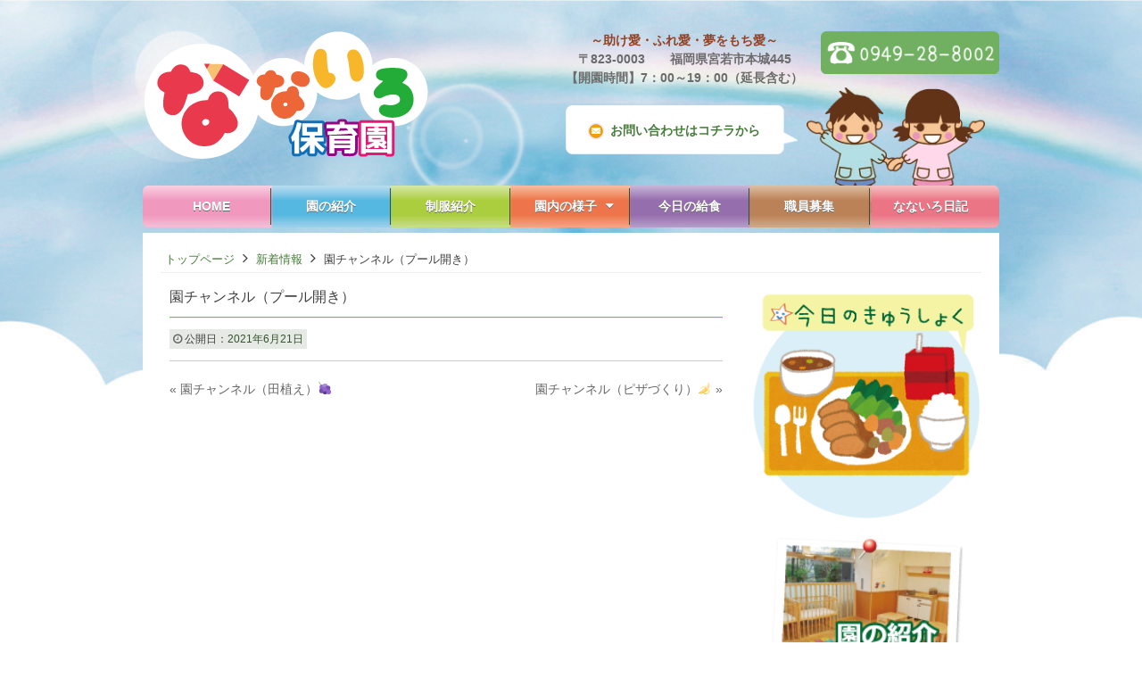

--- FILE ---
content_type: text/html; charset=UTF-8
request_url: https://nanairohoikuen.net/news/82718
body_size: 13290
content:
<!DOCTYPE html>
<html dir="ltr" lang="ja"
	prefix="og: https://ogp.me/ns#" >
<head>
<meta charset="UTF-8">
<meta name="viewport" content="width=device-width, initial-scale=1">

<link rel="profile" href="http://gmpg.org/xfn/11">
<link rel="pingback" href="https://nanairohoikuen.net/xmlrpc.php">
<meta name="viewport" content="width=device-width, maximum-scale=1, user-scalable=yes">
<meta name="format-detection" content="telephone=no">


		<!-- All in One SEO 4.2.8 - aioseo.com -->
		<title>園チャンネル（プール開き） - なないろ保育園 福岡県宮若市の保育園</title>
		<meta name="robots" content="max-image-preview:large" />
		<link rel="canonical" href="https://nanairohoikuen.net/news/82718" />
		<meta name="generator" content="All in One SEO (AIOSEO) 4.2.8 " />

		<!-- Google tag (gtag.js) -->
<script async src="https://www.googletagmanager.com/gtag/js?id=G-1ZK9G4Q7NW"></script>
<script>
  window.dataLayer = window.dataLayer || [];
  function gtag(){dataLayer.push(arguments);}
  gtag('js', new Date());

  gtag('config', 'G-1ZK9G4Q7NW');
</script>
		<meta property="og:locale" content="ja_JP" />
		<meta property="og:site_name" content="なないろ保育園　福岡県宮若市の保育園 - ～助け愛・ふれ愛・夢をもち愛～" />
		<meta property="og:type" content="article" />
		<meta property="og:title" content="園チャンネル（プール開き） - なないろ保育園 福岡県宮若市の保育園" />
		<meta property="og:url" content="https://nanairohoikuen.net/news/82718" />
		<meta property="article:published_time" content="2021-06-21T09:21:20+00:00" />
		<meta property="article:modified_time" content="2021-06-21T09:21:20+00:00" />
		<meta name="twitter:card" content="summary_large_image" />
		<meta name="twitter:title" content="園チャンネル（プール開き） - なないろ保育園 福岡県宮若市の保育園" />
		<script type="application/ld+json" class="aioseo-schema">
			{"@context":"https:\/\/schema.org","@graph":[{"@type":"BreadcrumbList","@id":"https:\/\/nanairohoikuen.net\/news\/82718#breadcrumblist","itemListElement":[{"@type":"ListItem","@id":"https:\/\/nanairohoikuen.net\/#listItem","position":1,"item":{"@type":"WebPage","@id":"https:\/\/nanairohoikuen.net\/","name":"Home","description":"\u306a\u306a\u3044\u308d\u4fdd\u80b2\u5712 \u5bae\u82e5\u5e02\u672c\u57ce\uff14\uff14\uff15 TEL0949-28-8002 \u306a\u306a\u3044\u308d\u4fdd\u80b2\u5712\u306f\u5e73\u6210\uff12\uff17\u5e74\uff14\u6708\u306b\u958b\u5712\u3057\u305f\u8a8d\u53ef\u4fdd\u80b2\u5712\u3067\u3059\u3002","url":"https:\/\/nanairohoikuen.net\/"}}]},{"@type":"Organization","@id":"https:\/\/nanairohoikuen.net\/#organization","name":"\u306a\u306a\u3044\u308d\u4fdd\u80b2\u5712\u3000\u798f\u5ca1\u770c\u5bae\u82e5\u5e02\u306e\u4fdd\u80b2\u5712","url":"https:\/\/nanairohoikuen.net\/"},{"@type":"WebPage","@id":"https:\/\/nanairohoikuen.net\/news\/82718#webpage","url":"https:\/\/nanairohoikuen.net\/news\/82718","name":"\u5712\u30c1\u30e3\u30f3\u30cd\u30eb\uff08\u30d7\u30fc\u30eb\u958b\u304d\uff09 - \u306a\u306a\u3044\u308d\u4fdd\u80b2\u5712 \u798f\u5ca1\u770c\u5bae\u82e5\u5e02\u306e\u4fdd\u80b2\u5712","inLanguage":"ja","isPartOf":{"@id":"https:\/\/nanairohoikuen.net\/#website"},"breadcrumb":{"@id":"https:\/\/nanairohoikuen.net\/news\/82718#breadcrumblist"},"author":"https:\/\/nanairohoikuen.net\/author\/nanairo#author","creator":"https:\/\/nanairohoikuen.net\/author\/nanairo#author","datePublished":"2021-06-21T09:21:20+00:00","dateModified":"2021-06-21T09:21:20+00:00"},{"@type":"WebSite","@id":"https:\/\/nanairohoikuen.net\/#website","url":"https:\/\/nanairohoikuen.net\/","name":"\u306a\u306a\u3044\u308d\u4fdd\u80b2\u5712\u3000\u798f\u5ca1\u770c\u5bae\u82e5\u5e02\u306e\u4fdd\u80b2\u5712","description":"\uff5e\u52a9\u3051\u611b\u30fb\u3075\u308c\u611b\u30fb\u5922\u3092\u3082\u3061\u611b\uff5e","inLanguage":"ja","publisher":{"@id":"https:\/\/nanairohoikuen.net\/#organization"}}]}
		</script>
		<!-- All in One SEO -->

<link rel='dns-prefetch' href='//ajax.googleapis.com' />
<link rel='dns-prefetch' href='//maxcdn.bootstrapcdn.com' />
<link rel='dns-prefetch' href='//i0.wp.com' />
<link rel="alternate" type="application/rss+xml" title="なないろ保育園　福岡県宮若市の保育園 &raquo; フィード" href="https://nanairohoikuen.net/feed" />
<link rel="alternate" type="application/rss+xml" title="なないろ保育園　福岡県宮若市の保育園 &raquo; コメントフィード" href="https://nanairohoikuen.net/comments/feed" />
		<!-- This site uses the Google Analytics by MonsterInsights plugin v8.11.0 - Using Analytics tracking - https://www.monsterinsights.com/ -->
		<!-- Note: MonsterInsights is not currently configured on this site. The site owner needs to authenticate with Google Analytics in the MonsterInsights settings panel. -->
					<!-- No UA code set -->
				<!-- / Google Analytics by MonsterInsights -->
		<script type="text/javascript">
window._wpemojiSettings = {"baseUrl":"https:\/\/s.w.org\/images\/core\/emoji\/14.0.0\/72x72\/","ext":".png","svgUrl":"https:\/\/s.w.org\/images\/core\/emoji\/14.0.0\/svg\/","svgExt":".svg","source":{"concatemoji":"https:\/\/nanairohoikuen.net\/wp-includes\/js\/wp-emoji-release.min.js?ver=6.1.1"}};
/*! This file is auto-generated */
!function(e,a,t){var n,r,o,i=a.createElement("canvas"),p=i.getContext&&i.getContext("2d");function s(e,t){var a=String.fromCharCode,e=(p.clearRect(0,0,i.width,i.height),p.fillText(a.apply(this,e),0,0),i.toDataURL());return p.clearRect(0,0,i.width,i.height),p.fillText(a.apply(this,t),0,0),e===i.toDataURL()}function c(e){var t=a.createElement("script");t.src=e,t.defer=t.type="text/javascript",a.getElementsByTagName("head")[0].appendChild(t)}for(o=Array("flag","emoji"),t.supports={everything:!0,everythingExceptFlag:!0},r=0;r<o.length;r++)t.supports[o[r]]=function(e){if(p&&p.fillText)switch(p.textBaseline="top",p.font="600 32px Arial",e){case"flag":return s([127987,65039,8205,9895,65039],[127987,65039,8203,9895,65039])?!1:!s([55356,56826,55356,56819],[55356,56826,8203,55356,56819])&&!s([55356,57332,56128,56423,56128,56418,56128,56421,56128,56430,56128,56423,56128,56447],[55356,57332,8203,56128,56423,8203,56128,56418,8203,56128,56421,8203,56128,56430,8203,56128,56423,8203,56128,56447]);case"emoji":return!s([129777,127995,8205,129778,127999],[129777,127995,8203,129778,127999])}return!1}(o[r]),t.supports.everything=t.supports.everything&&t.supports[o[r]],"flag"!==o[r]&&(t.supports.everythingExceptFlag=t.supports.everythingExceptFlag&&t.supports[o[r]]);t.supports.everythingExceptFlag=t.supports.everythingExceptFlag&&!t.supports.flag,t.DOMReady=!1,t.readyCallback=function(){t.DOMReady=!0},t.supports.everything||(n=function(){t.readyCallback()},a.addEventListener?(a.addEventListener("DOMContentLoaded",n,!1),e.addEventListener("load",n,!1)):(e.attachEvent("onload",n),a.attachEvent("onreadystatechange",function(){"complete"===a.readyState&&t.readyCallback()})),(e=t.source||{}).concatemoji?c(e.concatemoji):e.wpemoji&&e.twemoji&&(c(e.twemoji),c(e.wpemoji)))}(window,document,window._wpemojiSettings);
</script>
<style type="text/css">
img.wp-smiley,
img.emoji {
	display: inline !important;
	border: none !important;
	box-shadow: none !important;
	height: 1em !important;
	width: 1em !important;
	margin: 0 0.07em !important;
	vertical-align: -0.1em !important;
	background: none !important;
	padding: 0 !important;
}
</style>
	<link rel='stylesheet' id='colorbox-theme1-css' href='https://nanairohoikuen.net/wp-content/plugins/jquery-colorbox/themes/theme1/colorbox.css?ver=4.6' type='text/css' media='screen' />
<link rel='stylesheet' id='colorbox-css-css' href='https://nanairohoikuen.net/wp-content/plugins/jquery-colorbox/css/jquery-colorbox-zoom.css?ver=1.3.21' type='text/css' media='all' />
<link rel='stylesheet' id='wp-block-library-css' href='https://nanairohoikuen.net/wp-includes/css/dist/block-library/style.min.css?ver=6.1.1' type='text/css' media='all' />
<style id='wp-block-library-inline-css' type='text/css'>
.has-text-align-justify{text-align:justify;}
</style>
<link rel='stylesheet' id='mediaelement-css' href='https://nanairohoikuen.net/wp-includes/js/mediaelement/mediaelementplayer-legacy.min.css?ver=4.2.17' type='text/css' media='all' />
<link rel='stylesheet' id='wp-mediaelement-css' href='https://nanairohoikuen.net/wp-includes/js/mediaelement/wp-mediaelement.min.css?ver=6.1.1' type='text/css' media='all' />
<link rel='stylesheet' id='classic-theme-styles-css' href='https://nanairohoikuen.net/wp-includes/css/classic-themes.min.css?ver=1' type='text/css' media='all' />
<style id='global-styles-inline-css' type='text/css'>
body{--wp--preset--color--black: #000000;--wp--preset--color--cyan-bluish-gray: #abb8c3;--wp--preset--color--white: #ffffff;--wp--preset--color--pale-pink: #f78da7;--wp--preset--color--vivid-red: #cf2e2e;--wp--preset--color--luminous-vivid-orange: #ff6900;--wp--preset--color--luminous-vivid-amber: #fcb900;--wp--preset--color--light-green-cyan: #7bdcb5;--wp--preset--color--vivid-green-cyan: #00d084;--wp--preset--color--pale-cyan-blue: #8ed1fc;--wp--preset--color--vivid-cyan-blue: #0693e3;--wp--preset--color--vivid-purple: #9b51e0;--wp--preset--gradient--vivid-cyan-blue-to-vivid-purple: linear-gradient(135deg,rgba(6,147,227,1) 0%,rgb(155,81,224) 100%);--wp--preset--gradient--light-green-cyan-to-vivid-green-cyan: linear-gradient(135deg,rgb(122,220,180) 0%,rgb(0,208,130) 100%);--wp--preset--gradient--luminous-vivid-amber-to-luminous-vivid-orange: linear-gradient(135deg,rgba(252,185,0,1) 0%,rgba(255,105,0,1) 100%);--wp--preset--gradient--luminous-vivid-orange-to-vivid-red: linear-gradient(135deg,rgba(255,105,0,1) 0%,rgb(207,46,46) 100%);--wp--preset--gradient--very-light-gray-to-cyan-bluish-gray: linear-gradient(135deg,rgb(238,238,238) 0%,rgb(169,184,195) 100%);--wp--preset--gradient--cool-to-warm-spectrum: linear-gradient(135deg,rgb(74,234,220) 0%,rgb(151,120,209) 20%,rgb(207,42,186) 40%,rgb(238,44,130) 60%,rgb(251,105,98) 80%,rgb(254,248,76) 100%);--wp--preset--gradient--blush-light-purple: linear-gradient(135deg,rgb(255,206,236) 0%,rgb(152,150,240) 100%);--wp--preset--gradient--blush-bordeaux: linear-gradient(135deg,rgb(254,205,165) 0%,rgb(254,45,45) 50%,rgb(107,0,62) 100%);--wp--preset--gradient--luminous-dusk: linear-gradient(135deg,rgb(255,203,112) 0%,rgb(199,81,192) 50%,rgb(65,88,208) 100%);--wp--preset--gradient--pale-ocean: linear-gradient(135deg,rgb(255,245,203) 0%,rgb(182,227,212) 50%,rgb(51,167,181) 100%);--wp--preset--gradient--electric-grass: linear-gradient(135deg,rgb(202,248,128) 0%,rgb(113,206,126) 100%);--wp--preset--gradient--midnight: linear-gradient(135deg,rgb(2,3,129) 0%,rgb(40,116,252) 100%);--wp--preset--duotone--dark-grayscale: url('#wp-duotone-dark-grayscale');--wp--preset--duotone--grayscale: url('#wp-duotone-grayscale');--wp--preset--duotone--purple-yellow: url('#wp-duotone-purple-yellow');--wp--preset--duotone--blue-red: url('#wp-duotone-blue-red');--wp--preset--duotone--midnight: url('#wp-duotone-midnight');--wp--preset--duotone--magenta-yellow: url('#wp-duotone-magenta-yellow');--wp--preset--duotone--purple-green: url('#wp-duotone-purple-green');--wp--preset--duotone--blue-orange: url('#wp-duotone-blue-orange');--wp--preset--font-size--small: 13px;--wp--preset--font-size--medium: 20px;--wp--preset--font-size--large: 36px;--wp--preset--font-size--x-large: 42px;--wp--preset--spacing--20: 0.44rem;--wp--preset--spacing--30: 0.67rem;--wp--preset--spacing--40: 1rem;--wp--preset--spacing--50: 1.5rem;--wp--preset--spacing--60: 2.25rem;--wp--preset--spacing--70: 3.38rem;--wp--preset--spacing--80: 5.06rem;}:where(.is-layout-flex){gap: 0.5em;}body .is-layout-flow > .alignleft{float: left;margin-inline-start: 0;margin-inline-end: 2em;}body .is-layout-flow > .alignright{float: right;margin-inline-start: 2em;margin-inline-end: 0;}body .is-layout-flow > .aligncenter{margin-left: auto !important;margin-right: auto !important;}body .is-layout-constrained > .alignleft{float: left;margin-inline-start: 0;margin-inline-end: 2em;}body .is-layout-constrained > .alignright{float: right;margin-inline-start: 2em;margin-inline-end: 0;}body .is-layout-constrained > .aligncenter{margin-left: auto !important;margin-right: auto !important;}body .is-layout-constrained > :where(:not(.alignleft):not(.alignright):not(.alignfull)){max-width: var(--wp--style--global--content-size);margin-left: auto !important;margin-right: auto !important;}body .is-layout-constrained > .alignwide{max-width: var(--wp--style--global--wide-size);}body .is-layout-flex{display: flex;}body .is-layout-flex{flex-wrap: wrap;align-items: center;}body .is-layout-flex > *{margin: 0;}:where(.wp-block-columns.is-layout-flex){gap: 2em;}.has-black-color{color: var(--wp--preset--color--black) !important;}.has-cyan-bluish-gray-color{color: var(--wp--preset--color--cyan-bluish-gray) !important;}.has-white-color{color: var(--wp--preset--color--white) !important;}.has-pale-pink-color{color: var(--wp--preset--color--pale-pink) !important;}.has-vivid-red-color{color: var(--wp--preset--color--vivid-red) !important;}.has-luminous-vivid-orange-color{color: var(--wp--preset--color--luminous-vivid-orange) !important;}.has-luminous-vivid-amber-color{color: var(--wp--preset--color--luminous-vivid-amber) !important;}.has-light-green-cyan-color{color: var(--wp--preset--color--light-green-cyan) !important;}.has-vivid-green-cyan-color{color: var(--wp--preset--color--vivid-green-cyan) !important;}.has-pale-cyan-blue-color{color: var(--wp--preset--color--pale-cyan-blue) !important;}.has-vivid-cyan-blue-color{color: var(--wp--preset--color--vivid-cyan-blue) !important;}.has-vivid-purple-color{color: var(--wp--preset--color--vivid-purple) !important;}.has-black-background-color{background-color: var(--wp--preset--color--black) !important;}.has-cyan-bluish-gray-background-color{background-color: var(--wp--preset--color--cyan-bluish-gray) !important;}.has-white-background-color{background-color: var(--wp--preset--color--white) !important;}.has-pale-pink-background-color{background-color: var(--wp--preset--color--pale-pink) !important;}.has-vivid-red-background-color{background-color: var(--wp--preset--color--vivid-red) !important;}.has-luminous-vivid-orange-background-color{background-color: var(--wp--preset--color--luminous-vivid-orange) !important;}.has-luminous-vivid-amber-background-color{background-color: var(--wp--preset--color--luminous-vivid-amber) !important;}.has-light-green-cyan-background-color{background-color: var(--wp--preset--color--light-green-cyan) !important;}.has-vivid-green-cyan-background-color{background-color: var(--wp--preset--color--vivid-green-cyan) !important;}.has-pale-cyan-blue-background-color{background-color: var(--wp--preset--color--pale-cyan-blue) !important;}.has-vivid-cyan-blue-background-color{background-color: var(--wp--preset--color--vivid-cyan-blue) !important;}.has-vivid-purple-background-color{background-color: var(--wp--preset--color--vivid-purple) !important;}.has-black-border-color{border-color: var(--wp--preset--color--black) !important;}.has-cyan-bluish-gray-border-color{border-color: var(--wp--preset--color--cyan-bluish-gray) !important;}.has-white-border-color{border-color: var(--wp--preset--color--white) !important;}.has-pale-pink-border-color{border-color: var(--wp--preset--color--pale-pink) !important;}.has-vivid-red-border-color{border-color: var(--wp--preset--color--vivid-red) !important;}.has-luminous-vivid-orange-border-color{border-color: var(--wp--preset--color--luminous-vivid-orange) !important;}.has-luminous-vivid-amber-border-color{border-color: var(--wp--preset--color--luminous-vivid-amber) !important;}.has-light-green-cyan-border-color{border-color: var(--wp--preset--color--light-green-cyan) !important;}.has-vivid-green-cyan-border-color{border-color: var(--wp--preset--color--vivid-green-cyan) !important;}.has-pale-cyan-blue-border-color{border-color: var(--wp--preset--color--pale-cyan-blue) !important;}.has-vivid-cyan-blue-border-color{border-color: var(--wp--preset--color--vivid-cyan-blue) !important;}.has-vivid-purple-border-color{border-color: var(--wp--preset--color--vivid-purple) !important;}.has-vivid-cyan-blue-to-vivid-purple-gradient-background{background: var(--wp--preset--gradient--vivid-cyan-blue-to-vivid-purple) !important;}.has-light-green-cyan-to-vivid-green-cyan-gradient-background{background: var(--wp--preset--gradient--light-green-cyan-to-vivid-green-cyan) !important;}.has-luminous-vivid-amber-to-luminous-vivid-orange-gradient-background{background: var(--wp--preset--gradient--luminous-vivid-amber-to-luminous-vivid-orange) !important;}.has-luminous-vivid-orange-to-vivid-red-gradient-background{background: var(--wp--preset--gradient--luminous-vivid-orange-to-vivid-red) !important;}.has-very-light-gray-to-cyan-bluish-gray-gradient-background{background: var(--wp--preset--gradient--very-light-gray-to-cyan-bluish-gray) !important;}.has-cool-to-warm-spectrum-gradient-background{background: var(--wp--preset--gradient--cool-to-warm-spectrum) !important;}.has-blush-light-purple-gradient-background{background: var(--wp--preset--gradient--blush-light-purple) !important;}.has-blush-bordeaux-gradient-background{background: var(--wp--preset--gradient--blush-bordeaux) !important;}.has-luminous-dusk-gradient-background{background: var(--wp--preset--gradient--luminous-dusk) !important;}.has-pale-ocean-gradient-background{background: var(--wp--preset--gradient--pale-ocean) !important;}.has-electric-grass-gradient-background{background: var(--wp--preset--gradient--electric-grass) !important;}.has-midnight-gradient-background{background: var(--wp--preset--gradient--midnight) !important;}.has-small-font-size{font-size: var(--wp--preset--font-size--small) !important;}.has-medium-font-size{font-size: var(--wp--preset--font-size--medium) !important;}.has-large-font-size{font-size: var(--wp--preset--font-size--large) !important;}.has-x-large-font-size{font-size: var(--wp--preset--font-size--x-large) !important;}
.wp-block-navigation a:where(:not(.wp-element-button)){color: inherit;}
:where(.wp-block-columns.is-layout-flex){gap: 2em;}
.wp-block-pullquote{font-size: 1.5em;line-height: 1.6;}
</style>
<link rel='stylesheet' id='contact-form-7-css' href='https://nanairohoikuen.net/wp-content/plugins/contact-form-7/includes/css/styles.css?ver=5.7.1' type='text/css' media='all' />
<link rel='stylesheet' id='rc1-css-style-css' href='https://nanairohoikuen.net/wp-content/themes/rc1/css/style_green.css?ver=6.1.1' type='text/css' media='all' />
<link rel='stylesheet' id='font-awesome-css' href='//maxcdn.bootstrapcdn.com/font-awesome/4.2.0/css/font-awesome.min.css?ver=6.1.1' type='text/css' media='all' />
<link rel='stylesheet' id='jetpack_css-css' href='https://nanairohoikuen.net/wp-content/plugins/jetpack/css/jetpack.css?ver=11.6' type='text/css' media='all' />
<script type='text/javascript' src='//ajax.googleapis.com/ajax/libs/jquery/2.1.3/jquery.min.js?ver=2.1.3' id='jquery-js'></script>
<link rel="https://api.w.org/" href="https://nanairohoikuen.net/wp-json/" /><link rel="alternate" type="application/json+oembed" href="https://nanairohoikuen.net/wp-json/oembed/1.0/embed?url=https%3A%2F%2Fnanairohoikuen.net%2Fnews%2F82718" />
<link rel="alternate" type="text/xml+oembed" href="https://nanairohoikuen.net/wp-json/oembed/1.0/embed?url=https%3A%2F%2Fnanairohoikuen.net%2Fnews%2F82718&#038;format=xml" />
	<style>img#wpstats{display:none}</style>
		<style id="customizer"> .site-description { display: none; } .site-content { background-color: #ffffff; }</style>
<link rel="shortcut icon" href="https://nanairohoikuen.net/wp-content/uploads/sites/20/2023/01/nanairologo-1.png">
<link rel="apple-touch-icon" href="https://nanairohoikuen.net/wp-content/uploads/sites/20/2023/01/nanairologo-1.png"><style type="text/css" id="custom-background-css">
body.custom-background { background-image: url("https://nanairohoikuen.net/wp-content/uploads/sites/20/2015/01/bg-top-23.jpg"); background-position: center top; background-size: auto; background-repeat: no-repeat; background-attachment: scroll; }
</style>
	<style id="sccss">/*--------フロアマップ-------------------------------*/

/*写真1*/
.tham11{
   left:340px;      
   top: 50px;
　 position:relative;
   height:80px;
 　width:100px;
}

.tham11 img{
   height:80px;
 　width:100px;
}



/*写真2*/
.tham12{
   left:350px; 
   top: 50px;
　 position:relative;
   height:80px;
 　width:100px;
}

.tham12 img{
   height:80px;
 　width:100px;
}








/*バルコニー*/
.tham10{
   left:200px;      
   top: 70px;
　 position:relative;
   height:55px;
 　width:100px;
}


/*乳児室*/
.tham9{
   left:-510px;      
   top: 195px;
　 position:relative;
   height:40px;
 　width:51px;
}

.tham9 img{
  height:40px;
 　width:51px;
}







.tham10 img{
   height:55px;
 　width:100px;
}





/*遊戯室*/
.tham8{
    left:35px;      
  top: 30px;
position:relative;
   height:82px;
  width:97px;
}

.tham8 img{
   height:82px;
  width:97px;
}



/*保育室1歳児*/
.tham7{
position:relative;
  left:-250px;      
  top: 195px;
  height:25px;
  width:36px;
}

.tham7 img{
  height:25px;
  width:36px;
}




/*ホール・廊下*/
.tham6{
position:relative;
  left:-130px;      
  top:65px;
  height:48px;
  width:100px;

}
.tham6 img{
  height:48px;
  width:100px;
}




/*保育室5歳児*/
.tham5{
position:relative;
  left:130px;      
  top: 35px;
  height:82px;
  width:57px;
}
.tham5 img{
  height:82px;
  width:57px;
}



/*保育室4歳児*/
.tham4{
position:relative;
  left:102px;      
 top: 35px;
  height:82px;
  width:57px;
}

.tham4 img{
  height:82px;
  width:57px;
}


/*保育室3歳児*/
.tham3{
position:relative;
  left:100px;      
  top: 18px;
  height:66px;
  width:48px;
}
.tham3 img{
  height:66px;
  width:48px;
}




/*保育室2歳児*/
.tham2{
position:relative;
  left:78px;      
  top: 18px;
  height:66px;
  width:48px;

}
.tham2 img{
  height:66px;
  width:48px;
}




/*ランチルーム*/
.tham1{
position:relative;
  left: 75px;      
  top: 65px;
  width:112px;
  height:71px;
}

.tham1 img{   width:112px;
  height:71px;
}






.floor-map{
width:620px;
height:293px;
background-image: url("/wp-content/uploads/sites/20/2015/01/map-2.jpg");
background-repeat:no-repeat; 
background-size:620px 293px;
}


.floor-map img{/*
border:#ffffff solid 2px; 　
  */
}












/*-------------------------------一日の流れ------------------------------*/
td.img6{
height:110px;
background-image: url("/wp-content/uploads/sites/20/2015/01/touen.gif");
  background-size:55px;
  background-repeat:no-repeat; 
  background-position: right bottom;
}



td.img5{
height:80px;
background-image: url("/wp-content/uploads/sites/20/2015/01/touen-2.gif");
  background-size:120px;
  background-repeat:no-repeat; 
  background-position: right bottom;
}


td.img4{
height:100px;
background-image: url("/wp-content/uploads/sites/20/2015/01/ziyu.gif");
  background-size:100px;
  background-repeat:no-repeat; 
  background-position: right bottom;
}


td.img3{
height:70px;
background-image: url("/wp-content/uploads/sites/20/2015/01/asobi.png");
  background-size:120px;
  background-repeat:no-repeat; 
  background-position: right bottom;
}


td.img2{
height:70px;
background-image: url("/wp-content/uploads/sites/20/2015/01/0sai-2.gif");
  background-size:80px;
  background-repeat:no-repeat; 
  background-position: right bottom;
}


td.img1{
  height:100px;
background-image: url("/wp-content/uploads/sites/20/2015/01/0sai.gif");
  background-size:50px;
  background-repeat:no-repeat; 
  background-position: right bottom;
}






#colophon{}



.va{vertical-align: middle;}

.photo{padding:10px;
background-color:#ffe2d2;
  border-radius: 5px;
  margin-top:10px;
}


.entry-content .item-list .title .more-link{ 
  background-color:#878787;
  color:#ffffff;
}


.entry-content .item-list .title{   background-image: url("/wp-content/uploads/sites/20/2015/01/h2.png");
  background-repeat: no-repeat;
background-color: transparent;
  border-bottom: transparent;
    background-size:200px;
    font-weight:700;
  font-size:20px;
	color:#7C7C7C;
  padding:3px 10px 3px 35px;
}







table.dl{

width:100%;
}

table.dl th{
      background-image: url("/wp-content/uploads/sites/20/2015/01/bg10_05.gif");
  background-repeat:no-repeat;
width:50%;
font-size:22px;
  text-align: center;
  vertical-align: middle;
 line-height: 100%;
}

table.dl td{

width:50%;
  vertical-align: middle;
    text-align: center;
}









.border-hai{border:2px solid #ccc;
padding:5px;}


.content-area .site-main .category-blog .entry-header .entry-title{
background-image: url("/wp-content/uploads/sites/20/2015/01/h2.png");
  background-repeat: no-repeat;
background-color: transparent;
  border-bottom: transparent;
    background-size:200px;
    font-weight:700;
  font-size:20px;
	color:#7C7C7C;
  padding:3px 10px 3px 35px;

}






/*------------------------ ブログ一覧 見出し---------------------------- */
.content-area .site-main .page-header h1.page-title{
	padding:15px 0px 15px 70px;
  font-weight:700;
  font-size:25px;
	color:#148B3B;
	-webkit-border-radius:6px;
	-moz-border-radius:6px;
	border-radius:1px;
    background-image: url("/wp-content/uploads/sites/20/2015/01/h1img.png");
  background-repeat: no-repeat;
background-color: transparent;
  border-bottom: 1px dotted #ffffff;

}


/*-----------------------------サイドタイトル-----------------------------*/
.widget_recent_entries .widget-title{
padding:15px 20px 15px 70px;	
  font-weight:700;
  font-size:22px;
	color:#148B3B;
	-webkit-border-radius:6px;
	-moz-border-radius:6px;
    background-image: url("/wp-content/uploads/sites/20/2015/01/h1img.png");
  background-repeat: no-repeat;
border-bottom: 1px dotted #ffffff;
  background-color:#ffffff;
  	border-radius:1px;
}


   


table.sj{
width:100%;
}



table.sj th{
  width:20%;
        background-image: url("/wp-content/uploads/sites/20/2015/01/bg10_05.gif");
    background-repeat:repeat;
    text-align: center;
  vertical-align: middle;
  }


table.sj td{
    width:80%;
  vertical-align: middle;
  font-size:12px;
  font-weight:700;
}


table.sj td div{
  font-size:12px;
}




.scroll{
  height:210px;

}



h2.nenkan{   background-image: url("/wp-content/uploads/sites/20/2015/01/h2.png");
  background-repeat: no-repeat;
background-color: transparent;
    background-size:200px;
    font-weight:700;
  font-size:20px;
	color:#7C7C7C;
  padding:3px 10px 3px 35px;
}




.nenkan-bd{border:1px dotted #ccc;
padding:10px;}


.diary{
    padding: 10px 20px 20px 40px;

 background-image: url("/wp-content/uploads/sites/20/2015/01/notebook.jpg");
  background-repeat: no-repeat;
   background-size:300px 250px;
}



.fot a:hover{color:#154729;}

/*----------------------下線なし----------------------*/
a.none{ text-decoration: none;}

.hed1{
float:left;
text-align:center;
}


.hed2{
float:left;
width:260px;
padding:20px 5px 10px 25px;
}

.hed3{float:left;margin-bottom:-200px;}

.floatleft{float:left;}

.kk{color:#934124;
font-weight:700;
}

/*------------------------ h1  見出し---------------------------- */
h1.h1{
	padding:15px 0px 15px 70px;
  font-weight:700;
  font-size:25px;
	color:#148B3B;
	-webkit-border-radius:6px;
	-moz-border-radius:6px;
	border-radius:6px;
    background-image: url("/wp-content/uploads/sites/20/2015/01/h1img.png");
  background-repeat: no-repeat;

}








.floatright{float:right;}



table.b-no td div.detail{
    font-size:11px;
  
}



table.b-no td{
          background-image: url("/wp-content/uploads/sites/20/2015/01/tableback.jpg");
    background-repeat: repeat;
    border:2px solid #ffffff;
  border-radius: 10px;
  height:150px;
}



table.b-no td div.day{
  color:#6A3906;
font-weight:700;
  font-size:16px;
  text-align: center;  

    border-bottom:#CFB08A dotted 2px;

  
}

table.b-no{
font-size:18px;
width:100%;
border:1px solid #ffffff;
}

table.b-no th{
  text-align: center;
  vertical-align: middle;
    border:2px solid #ffffff;
            background-image: url("/wp-content/uploads/sites/20/2015/01/btnback-on.jpg");
    background-repeat: repeat; 

}













.bb2{font-size:16px;
font-weight:700;
}

.bb{font-size:25px;
font-weight:700;
}



.paperbox{
  background-image: url("/wp-content/uploads/sites/20/2015/01/paper.gif");
  background-repeat: repeat;
  padding:20px; 
  background-color:#ccc;
}


/*----------------お問い合わせフォーム--------------------- */

/*---横幅300（名前など）----*/
td.width300 .wpcf7-text {width: 300px;}
/*---横幅150（郵便番号　電話など）----*/
td.width150 .wpcf7-text {width: 150px;}

span.wpcf7-list-item { display: block; }


#wpcf7-f267-p22-o1 .wpcf7c-conf {
  background-color: #eee;
  color: #666;
  border: 1px solid #999;
}

#wpcf7-f267-p22-o1 .section {
                                background-color: #CFE5CA;
                                margin-bottom: 10px;
                                padding: 10px;
        background-image: url("/wp-content/uploads/sites/20/2015/01/bg10_05.gif");
  background-repeat: repeat-y;
  
}

#wpcf7-f267-p22-o1 table {
                             width: 100%;
                             border: 1px #7F7F7F solid;
                             margin-bottom: 10px;
}

#wpcf7-f267-p22-o1 table th {
                                width: 220px;
                                border: 1px #7F7F7F solid;
    text-align: center;
  vertical-align: middle;
      background-image: url("/wp-content/uploads/sites/20/2015/01/bg10_05.gif");
  background-repeat:no-repeat;
}


#wpcf7-f267-p22-o1 table td {
                                width: 400px;  
                                text-align: left;
                                padding:5px 10px 5px 10px;
                                border: 1px #7F7F7F solid;
}

#wpcf7-f267-p22-o1 .checkbox-source .wpcf7-list-item {
                                                         display: block;
                                                         width: 300px;
}
#wpcf7-f267-p22-o1 .checkbox-source .wpcf7-list-item.last { display: inline;}

#wpcf7-f267-p22-o1 .submit { text-align: center;}


#wpcf7-f267-p22-o1 .submit .wpcf7-submit,
#wpcf7-f267-p22-o1 .submit .wpcf7-confirm,
#wpcf7-f267-p22-o1 .submit .wpcf7-back {
                                           width: 150px;
                                           margin: 10px 0;
                                           padding: 5px;
                                           font-size: 14px;
                                           background-color:  #ADADAD;
                                           color: #000000;
                                           border: 1px #7F7F7F solid;
                                           border-radius: 2px;
}

#wpcf7-f267-p22-o1 .submit .wpcf7-submit:hover,
#wpcf7-f267-p22-o1 .submit .wpcf7-confirm:hover,
#wpcf7-f267-p22-o1 .submit .wpcf7-back:hover {
                                                 background-color:  #DCDDDD;
                                                 color: black;
}












/*お問い合わせアイコン*/
.icon-contact{
        background-image: url("/wp-content/uploads/sites/20/2015/01/ecalic009_016.png");
  background-size:18px;
          background-repeat: no-repeat;
background-position:left;
  padding:8px 5px 8px 25px;
  font-weight:700;
  margin-top:-10px;
  text-align:left;
}



/***************************************/


.f15{
  font-size:15px;}

.f12{
  font-size:12px;}
.f12red{
  font-size:12px;
color:red;}





a.btnbacklong {
        background-image: url("/wp-content/uploads/sites/20/2015/01/btnback.jpg");
    background-repeat: repeat;
           margin-top:15px;
           margin-bottom:10px;
	       display: inline-block;
	       width: 270px;
	       height: 40px;
	       text-align: center;
　　　　　　
	       text-decoration: none;
	       line-height: 40px;
	       outline: none;
	  
	       border-radius: 10px;
	   
           text-decoration: none;
           color: #ffffff;
           font-weight:700;
  font-size:18px;
}


a.btnbacklong:hover{        background-image: url("/wp-content/uploads/sites/20/2015/01/btnback-on.jpg");
}





.wakubox{
    background-image: url("/wp-content/uploads/sites/20/2015/01/wakuimg.png");
  background-repeat: no-repeat;
 background-size:620px 390px;
  padding:80px;
  margin-top:-30px;
}




.yousu-back{
     background-image: url("/wp-content/uploads/sites/20/2015/01/yousu-img.jpg");
  background-repeat: no-repeat;
 background-position: left bottom;
 height:400px;
  font-weight:700;

}



.lunch-pic{ border:8px #fff solid;}


.kumaback{
    background-image: url("/wp-content/uploads/sites/20/2015/01/kuma.png");
  background-repeat: no-repeat;
background-size:400px;
  background-position: right bottom;
}



.boardbox{
    background-image: url("/wp-content/uploads/sites/20/2015/01/back-note.gif");
  background-repeat: repeat;
background-size:260px;
  border:2px #fff dotted;
  
}



















a.day-lunch{
  display:block;
  width:270px;
  height:272px;
  background-image:url(/wp-content/uploads/sites/20/2015/01/kyushokubtn.png);
  background-repeat: no-repeat;
  background-size:270px;
  text-indent:-10000px;
  list-style:none;
}

a.day-lunch-side{
  display:block;
  width:260px;
  height:261px;
  background-image:url(/wp-content/uploads/sites/20/2015/01/kyushokubtn.png);
  background-repeat: no-repeat;
  background-size:260px;
  text-indent:-10000px;
  list-style:none;
}


a:hover.day-lunch,a:hover.day-lunch-side{
  background-image:url(/wp-content/uploads/sites/20/2015/01/kyushokubtn-on.png);
 background-repeat: no-repeat;
}




h3.h3{font-weight:700;
border-bottom:dashed 1px #009900;}



.center{text-align:center;}

a.btnback {
        background-image: url("/wp-content/uploads/sites/20/2015/01/btnback.jpg");
    background-repeat: repeat;
           margin-top:15px;
           margin-bottom:10px;
	       display: inline-block;
	       width: 140px;
	       height: 40px;
	       text-align: center;
　　　　　　
	       text-decoration: none;
	       line-height: 40px;
	       outline: none;
	  
	       border-radius: 10px;
	   
           text-decoration: none;
           color: #ffffff;
           font-weight:700;
  font-size:18px;
}


a.btnback:hover{        background-image: url("/wp-content/uploads/sites/20/2015/01/btnback-on.jpg");
}




.hukidashi{
      background-image: url("/wp-content/uploads/sites/20/2015/01/hukidashi.png");
  background-repeat: no-repeat;
 background-size:260px;
}



.b{font-weight:700}

/* --------------------------- 画像角丸------------------ */
.maru5 { border-radius: 5px;}
.maru10 { border-radius: 10px;}



.bbcenter{font-size:15px;
font-weight:700;
 text-align:center;
}



/*-----------------------------デフォルト3分割（右マージン10）-----------------------------*/
.bunkatu3-3{
            width:200px;
            float:left;  
 }



h2.h2{   background-image: url("/wp-content/uploads/sites/20/2015/01/h2.png");
  background-repeat: no-repeat;
background-color: transparent;
  border-bottom: transparent;
    background-size:200px;
    font-weight:700;
  font-size:20px;
	color:#7C7C7C;
  padding:3px 10px 3px 35px;
}




/*----------------------------デフォルト幅2分割(右マージン10)-------------------------------------*/
.bunkatu2-2{
            width:305px;
            float:left;  
 }




table.table{
width:100%;
}

table.table td,
table.table th{
  text-align: center;
  vertical-align: middle;
}

table.table th{
        background-image: url("wp-content/uploads/sites/20/2015/01/bg10_05.gif");
  
    background-repeat:repeat;
  }




/*★★★★★★★★★★ナビ★★★★★★★★★★★★*/
/*ナビ・全体*/
#site-navigation .nav-menu {
    background-image: url("/wp-content/uploads/sites/20/2015/01/nv.png");
     background-size:961px; 
  border-radius: 6px;
   background-repeat: no-repeat;
  background-position: center;
  }

/*上ボーダーなし*/
#site-navigation .nav-menu {
border:none;
  }



#site-navigation .nav-menu #menu-item-24 .menu-item-text-wrapper:hover,
#site-navigation .nav-menu #menu-item-30 .menu-item-text-wrapper:hover,
#site-navigation .nav-menu #menu-item-123 .menu-item-text-wrapper:hover,
#site-navigation .nav-menu #menu-item-35 .menu-item-text-wrapper:hover,
#site-navigation .nav-menu #menu-item-28 .menu-item-text-wrapper:hover,
#site-navigation .nav-menu #menu-item-33 .menu-item-text-wrapper:hover,
#site-navigation .nav-menu #menu-item-34 .menu-item-text-wrapper:hover{


border:none;
  }


#site-navigation .nav-menu #menu-item-24 .menu-item-text-wrapper,
#site-navigation .nav-menu #menu-item-30 .menu-item-text-wrapper,
#site-navigation .nav-menu #menu-item-123 .menu-item-text-wrapper,
#site-navigation .nav-menu #menu-item-35 .menu-item-text-wrapper,
#site-navigation .nav-menu #menu-item-28 .menu-item-text-wrapper,
#site-navigation .nav-menu #menu-item-33 .menu-item-text-wrapper,
#site-navigation .nav-menu #menu-item-34 .menu-item-text-wrapper{

border:none;

  }

/*★★★★★★★★★★ナビ★★★★★★★★★★★★*/






.b-f{color:#ffffff;
font-weight:700;
}


.b-gr{color:#6B6B6B;
font-weight:700;
}
.b-gre{color:#47703C;
font-weight:700;
}

/*------------------------ ぬいめ　緑--------------------------- */
.nuime2 {
    background: #D3E0CE;
    padding: 5px 20px 5px 20px;
    border: 2px dashed #A2BA99;
    border-radius: 6px;
    -moz-border-radius: 6px;
    -webkit-border-radius: 6px;
    box-shadow: 0 0 0 5px #D3E0CE, 0 2px 3px 5px rgba(0,0,0,0.5);
    -moz-box-shadow: 0 0 0 5px #D3E0CE, 0 2px 3px 5px rgba(0,0,0,0.5);
    -webkit-box-shadow: 0 0 0 5px #D3E0CE, 0 2px 3px 5px rgba(0,0,0,0.5);
}




/*------------------------ ぬいめ　黄--------------------------- */

.nuime {
    background: #FCF0BE;
    padding: 10px 20px 10px 20px;
    border: 2px dashed #D3B38C;
    border-radius: 6px;
    -moz-border-radius: 6px;
    -webkit-border-radius: 6px;
    box-shadow: 0 0 0 5px #FCF0BE, 0 2px 3px 5px rgba(0,0,0,0.5);
    -moz-box-shadow: 0 0 0 5px #FCF0BE, 0 2px 3px 5px rgba(0,0,0,0.5);
    -webkit-box-shadow: 0 0 0 5px #FCF0BE, 0 2px 3px 5px rgba(0,0,0,0.5);
}




.b-red{color:red;
font-weight:700;
}




/*------------------------ 透明----------------------------- */
.tomei:hover {
              opacity: 0.8;
              filter: alpha(opacity=80);
              -moz-opacity:0.6;
}

/*----------------------- リンク画像透明------------------- */
a img:hover {
             opacity: 0.8;
             filter: alpha(opacity=80);
             -moz-opacity:0.6;
}


div{ font-size:14px;}




.hed{ margin-top:20px;}


.clear{clear:both;}

/*【マージン】★★★★★★★★★★★★★★★★★★★★★★★★★★★★★★★★★★★★★★*/

.p20{ 
     padding-left:20px;
     padding-right:20px;
}
.p10{
      padding-left:10px;
      padding-right:10px;
}
.mtop5{margin-top:5px; }
.mtop10{ margin-top:10px; }
.mtop-15{ margin-top:-15px;}
.mtop20{margin-top:20px;}
.mright4{ margin-right:4px;}
.mright5{ margin-right:5px;}
.mright6{ margin-right:6px; }
.mright11{ margin-right:11px; }
.mright10{ margin-right:10px;}
.mright60{margin-right: 100px;}
.mright15{ margin-right:15px;}
.mright20{ margin-right:20px;}
.mright50{ margin-right:50px;}
.mleft30{ margin-left:30px;}
.mleft20{ margin-left:20px; }
.mleft110{ margin-left:110px; }
.mleft90{ margin-left:90px; }

/*---------------------------全幅2分割 均等440・440右マージン20-----------------------------*/
.bunkatu440{
            width:440px;
            float:left; 
}




/*-----------------------------------ナビ---------------------------------*/
.nav-menu {
 border-radius: 20px;
     
}


#site-navigation{
display: inline-block;
box-shadow: 0px 0px 0px 0px rgba(0, 0, 0, 0);
}




/*-----------------------------------固定ページ影なし---------------------------------*/
#content{
box-shadow: 0px 0px 0px 0px rgba(0, 0, 0, 0);
}

</style><!--[if lt IE 9]>
<script src="http://html5shiv.googlecode.com/svn/trunk/html5.js"></script>
<script src="https://nanairohoikuen.net/wp-content/themes/rc1/js/selectivizr-min.js"></script>
<![endif]-->
<script type="text/javascript">
jQuery(function( $ ) {
	
	$( '.nav-menu li:has(ul)' ).doubleTapToGo();

	var ua = navigator.userAgent;
		if(ua.indexOf('iPhone') > 0 && ua.indexOf('iPod') == -1 || ua.indexOf('Android') > 0 && ua.indexOf('Mobile') > 0 ){
	} else {
		$('a[href^="tel:"]').contents().unwrap();
	}

	$( window ).scroll( function (){
		if ( $( 'body' ).height() - ( $( window ).scrollTop() + $( window ).height() ) <= 200) {
			$( '#move-page-top' ).fadeIn();
		} else {
			$( '#move-page-top' ).fadeOut();
		}
	});
	
	$( '#move-page-top' ).click( function(){
		$('html, body').animate({
			scrollTop: 0
		}, 'slow' );
 		return false;
	});
});
</script>
</head>

<body class="news-template-default single single-news postid-82718 custom-background content-sidebar">
<div id="page" class="hfeed site">
	<a class="skip-link screen-reader-text" href="#content">コンテンツへスキップ</a>

	<header id="masthead" class="site-header" role="banner">
		<div class="site-branding">
			<h1 class="site-title"><a href="https://nanairohoikuen.net/" rel="home"><img src="https://nanairohoikuen.net/wp-content/uploads/sites/20/2015/01/logo-2.png" alt="なないろ保育園　福岡県宮若市の保育園"></a></h1>
			<h2 class="site-description">～助け愛・ふれ愛・夢をもち愛～</h2>
		</div>

		<div class="masthead-right">
			<aside id="text-3" class="widget widget_text">			<div class="textwidget"><div class="mright20 b-gr hed1"><span class="kk">～助け愛・ふれ愛・夢をもち愛～</span><br>
〒823-0003　　福岡県宮若市本城445<br>
【開園時間】7：00～19：00（延長含む）
</div>
<div class="floatleft">
<img src="/wp-content/uploads/sites/20/2015/01/tel.png" width="200" alt="電話番号"><br>
</div>
<div class="clear"></div>

<div class="maru5 mright10 mtop20 hukidashi hed2"><div class="icon-contact"><a href="/contact">お問い合わせはコチラから</a></div></div>
<img src="/wp-content/uploads/sites/20/2015/01/kodomoimg.png" width="200" class="hed3">
</div>
		</aside>		</div>

	</header><!-- #masthead -->

	<nav id="site-navigation" class="main-navigation style2 bold equal-width" role="navigation">
		<button class="menu-toggle">メインナビゲーション</button>
		<div class="menu-%e3%83%a1%e3%83%8b%e3%83%a5%e3%83%bc-1-container"><ul id="menu-%e3%83%a1%e3%83%8b%e3%83%a5%e3%83%bc-1" class="nav-menu"><li id="menu-item-24" class="menu-item menu-item-type-post_type menu-item-object-page menu-item-home menu-item-24"><a href="https://nanairohoikuen.net/"><span class="menu-item-text-wrapper"><span class="menu-item-title">HOME</span></span></a></li>
<li id="menu-item-30" class="menu-item menu-item-type-post_type menu-item-object-page menu-item-30"><a href="https://nanairohoikuen.net/about"><span class="menu-item-text-wrapper"><span class="menu-item-title">園の紹介</span></span></a></li>
<li id="menu-item-123" class="menu-item menu-item-type-custom menu-item-object-custom menu-item-123"><a href="/uniform"><span class="menu-item-text-wrapper"><span class="menu-item-title">制服紹介</span></span></a></li>
<li id="menu-item-35" class="menu-item menu-item-type-custom menu-item-object-custom menu-item-has-children menu-item-35"><a href="/within"><span class="menu-item-text-wrapper"><span class="menu-item-title">園内の様子</span></span></a>
<ul class="sub-menu">
	<li id="menu-item-25" class="menu-item menu-item-type-post_type menu-item-object-page menu-item-25"><a href="https://nanairohoikuen.net/within/day"><span class="menu-item-text-wrapper"><span class="menu-item-title">1日の流れ</span></span></a></li>
	<li id="menu-item-31" class="menu-item menu-item-type-post_type menu-item-object-page menu-item-31"><a href="https://nanairohoikuen.net/within/event"><span class="menu-item-text-wrapper"><span class="menu-item-title">年間行事</span></span></a></li>
</ul>
</li>
<li id="menu-item-281" class="menu-item menu-item-type-custom menu-item-object-custom menu-item-281"><a href="/lunch"><span class="menu-item-text-wrapper"><span class="menu-item-title">今日の給食</span></span></a></li>
<li id="menu-item-28" class="menu-item menu-item-type-post_type menu-item-object-page menu-item-28"><a href="https://nanairohoikuen.net/guide"><span class="menu-item-text-wrapper"><span class="menu-item-title">職員募集</span></span></a></li>
<li id="menu-item-34" class="menu-item menu-item-type-custom menu-item-object-custom menu-item-34"><a href="/category/blog"><span class="menu-item-text-wrapper"><span class="menu-item-title">なないろ日記</span></span></a></li>
</ul></div>	</nav><!-- #site-navigation -->

	
	<div id="content" class="site-content">
		<div class="site-breadcrumb">
					<ul class="bread_crumb">
	<li class="level-1 top"><a href="https://nanairohoikuen.net/">トップページ</a></li>
	<li class="level-2 sub"><a href="https://nanairohoikuen.net/news">新着情報</a></li>
	<li class="level-3 sub tail current">園チャンネル（プール開き）</li>
</ul>
				</div>

	<div id="primary" class="content-area">
		<main id="main" class="site-main" role="main">

		
			
<article id="post-82718" class="post-82718 news type-news status-publish hentry">
	<header class="entry-header">
		<h1 class="entry-title">園チャンネル（プール開き）</h1>
		<div class="entry-meta">
			<span class="posted-on">公開日：<a href="https://nanairohoikuen.net/news/82718" rel="bookmark"><time class="entry-date published updated" datetime="2021-06-21T09:21:20+00:00">2021年6月21日</time></a></span>		</div><!-- .entry-meta -->
	</header><!-- .entry-header -->

	<div class="entry-content">
					</div><!-- .entry-content -->

</article><!-- #post-## -->

				<nav class="navigation post-navigation" role="navigation">
		<h1 class="screen-reader-text">前後のページ</h1>
		<div class="nav-links">
			<div class="nav-previous"><a href="https://nanairohoikuen.net/news/81820" rel="prev"><span class="meta-nav">&laquo;</span>&nbsp;園チャンネル（田植え）🍇</a></div><div class="nav-next"><a href="https://nanairohoikuen.net/news/83006" rel="next">園チャンネル（ピザづくり）🍌&nbsp;<span class="meta-nav">&raquo;</span></a></div>		</div><!-- .nav-links -->
	</nav><!-- .navigation -->
	
						
			
		
		</main><!-- #main -->
	</div><!-- #primary -->


<div id="secondary" class="widget-area" role="complementary">
	<aside id="text-4" class="widget widget_text">			<div class="textwidget"><a href="/lunch" class="day-lunch-side">今日の給食</a>

</div>
		</aside><aside id="text-5" class="widget widget_text">			<div class="textwidget"><div class=" center">
<a href="/about"><img class="" src="/wp-content/uploads/sites/20/2015/01/menu1.png" alt="園の紹介" width="220"></a>

<a href="/uniform"><img class="" src="/wp-content/uploads/sites/20/2015/01/menu2.png" alt="制服紹介" width="220"></a>

<a href="/within"><img class="" src="/wp-content/uploads/sites/20/2015/01/menu3.png" alt="園内の様子" width="220"></a>

<a href="/guide"><img class="" src="/wp-content/uploads/sites/20/2015/01/menu4.png" alt="入園案内" width="220"></a>
<a href="/photo"><img class="" src="/wp-content/uploads/sites/20/2015/01/shyasin.png" alt="写真館" width="220"></a>

<a href="/contact"><img class="" src="/wp-content/uploads/sites/20/2015/01/menu6.png" alt="お問い合わせ" width="220"></a>

</div></div>
		</aside>		<aside id="recent-posts-2" class="widget widget_recent_entries">		<h1 class="widget-title">なないろ日記</h1>		
		<article class="post-130470 post type-post status-publish format-standard has-post-thumbnail hentry category-blog">
			<header class="entry-header">
				<h1 class="entry-title"><a href="https://nanairohoikuen.net/blog/130470" rel="bookmark">🎂1月誕生会</a></h1>				<div class="entry-meta">
					<span class="posted-on"><time class="entry-date published" datetime="2026-01-14T07:58:50+00:00">2026年1月14日</time><time class="updated" datetime="2026-01-14T07:58:52+00:00">2026年1月14日</time></span>
				</div>
			</header>
						<div class="entry-thumbnail">
				<a href="https://nanairohoikuen.net/blog/130470" rel="bookmark"><img width="70" height="47" src="https://i0.wp.com/blublo.reposu.co.jp/nanairo/wp-content/uploads/sites/20/2026/01/IMG_0921.jpg?fit=70%2C47&amp;ssl=1" class="attachment-small-thumbnail size-small-thumbnail colorbox-130470  wp-post-image" alt="" decoding="async" loading="lazy" srcset="https://i0.wp.com/blublo.reposu.co.jp/nanairo/wp-content/uploads/sites/20/2026/01/IMG_0921.jpg?w=480&amp;ssl=1 480w, https://i0.wp.com/blublo.reposu.co.jp/nanairo/wp-content/uploads/sites/20/2026/01/IMG_0921.jpg?resize=300%2C200&amp;ssl=1 300w, https://i0.wp.com/blublo.reposu.co.jp/nanairo/wp-content/uploads/sites/20/2026/01/IMG_0921.jpg?resize=120%2C80&amp;ssl=1 120w, https://i0.wp.com/blublo.reposu.co.jp/nanairo/wp-content/uploads/sites/20/2026/01/IMG_0921.jpg?resize=70%2C47&amp;ssl=1 70w, https://i0.wp.com/blublo.reposu.co.jp/nanairo/wp-content/uploads/sites/20/2026/01/IMG_0921.jpg?resize=200%2C133&amp;ssl=1 200w" sizes="(max-width: 70px) 100vw, 70px" /></a>			</div>
						<div class="entry-summary">
								<p>　今日は１月生まれのお誕生会がありました。子ども達は元気いっぱいに季節の歌をうたって誕生会がスタート…</p>
								<div class="entry-read-more"><a href="https://nanairohoikuen.net/blog/130470" rel="bookmark">詳細を見る</a></div>
			</div><!-- .entry-summary -->
		</article>
		
		<article class="post-130425 post type-post status-publish format-standard has-post-thumbnail hentry category-blog">
			<header class="entry-header">
				<h1 class="entry-title"><a href="https://nanairohoikuen.net/blog/130425" rel="bookmark">🎍お正月あそび🎍</a></h1>				<div class="entry-meta">
					<span class="posted-on"><time class="entry-date published" datetime="2026-01-05T07:00:58+00:00">2026年1月5日</time><time class="updated" datetime="2026-01-05T07:01:00+00:00">2026年1月5日</time></span>
				</div>
			</header>
						<div class="entry-thumbnail">
				<a href="https://nanairohoikuen.net/blog/130425" rel="bookmark"><img width="70" height="62" src="https://i0.wp.com/blublo.reposu.co.jp/nanairo/wp-content/uploads/sites/20/2026/01/IMG_0705.jpg?fit=70%2C62&amp;ssl=1" class="attachment-small-thumbnail size-small-thumbnail colorbox-130425  wp-post-image" alt="" decoding="async" loading="lazy" srcset="https://i0.wp.com/blublo.reposu.co.jp/nanairo/wp-content/uploads/sites/20/2026/01/IMG_0705.jpg?w=360&amp;ssl=1 360w, https://i0.wp.com/blublo.reposu.co.jp/nanairo/wp-content/uploads/sites/20/2026/01/IMG_0705.jpg?resize=300%2C267&amp;ssl=1 300w, https://i0.wp.com/blublo.reposu.co.jp/nanairo/wp-content/uploads/sites/20/2026/01/IMG_0705.jpg?resize=120%2C107&amp;ssl=1 120w, https://i0.wp.com/blublo.reposu.co.jp/nanairo/wp-content/uploads/sites/20/2026/01/IMG_0705.jpg?resize=70%2C62&amp;ssl=1 70w, https://i0.wp.com/blublo.reposu.co.jp/nanairo/wp-content/uploads/sites/20/2026/01/IMG_0705.jpg?resize=169%2C150&amp;ssl=1 169w" sizes="(max-width: 70px) 100vw, 70px" /></a>			</div>
						<div class="entry-summary">
								<p>　新年、あけましておめでとうございます。年末年始を楽しく過ごした子ども達が元気に登園してきました。中…</p>
								<div class="entry-read-more"><a href="https://nanairohoikuen.net/blog/130425" rel="bookmark">詳細を見る</a></div>
			</div><!-- .entry-summary -->
		</article>
				</aside></div><!-- #secondary -->

	</div><!-- #content -->

	<footer id="colophon" class="site-footer" role="contentinfo">
		<div class="footer-widget">
			<aside id="text-8" class="widget widget_text">			<div class="textwidget"><img src="/wp-content/uploads/sites/20/2015/01/tel-fot.png" width="280" class="floatleft mright50" alt="お気軽にお電話下さい">

<div class="floatleft fot" style="width:112px">
<a href="http://nanairohoikuen.net/" class="none b">HOME</a><br>
<a href="/news" class="none b">新着情報一覧</a>
</div>

<div class="floatleft fot" style="width:90px">
<a href="/about" class="none b">園の紹介</a><br>
<a href="/uniform" class="none b">制服紹介</a><br>
</div>
<div class="floatleft fot" style="width:100px">
<a href="/within" class="none b">園内の様子</a><br>
≫<a href="/within/day" class="none">1日の流れ</a><br>
≫<a href="/within/event" class="none">年間行事</a>
</div>

<div class="floatleft fot" style="width:112px">
<a href="/lunch" class="none b">今日の給食</a><br>
<a href="/guide" class="none b">入園案内</a><br>
<a href="/category/blog" class="none b">なないろ日記</a><br>
</div>

<div class="floatleft fot" style="width:160px">
<a href="/photo" class="none b">写真館</a><br>
<a href="/contact" class="none b">お問い合わせ</a><br>
<a href="/privacy" class="none b">プライバシーポリシー</a>
</div>
<div class="clear"></div>
</div>
		</aside>		</div>
		<div class="site-info">
			<span class="author vcard"><a class="url fn" href="https://nanairohoikuen.net/" rel="home">Copyright © 2015 miyatashinwakai All Rights Reserved.</a></span>
		</div><!-- .site-info -->
	</footer><!-- #colophon -->

	<div id="page-top">
	   <a id="move-page-top" href="#page">ページトップへ戻る</a>
	</div>
	
</div><!-- #page -->

<script type='text/javascript' id='colorbox-js-extra'>
/* <![CDATA[ */
var jQueryColorboxSettingsArray = {"jQueryColorboxVersion":"4.6","colorboxInline":"false","colorboxIframe":"false","colorboxGroupId":"","colorboxTitle":"","colorboxWidth":"false","colorboxHeight":"false","colorboxMaxWidth":"false","colorboxMaxHeight":"false","colorboxSlideshow":"false","colorboxSlideshowAuto":"false","colorboxScalePhotos":"false","colorboxPreloading":"false","colorboxOverlayClose":"true","colorboxLoop":"true","colorboxEscKey":"true","colorboxArrowKey":"true","colorboxScrolling":"true","colorboxOpacity":"0.85","colorboxTransition":"elastic","colorboxSpeed":"350","colorboxSlideshowSpeed":"2500","colorboxClose":"\u9589\u3058\u308b","colorboxNext":"\u6b21\u3078","colorboxPrevious":"\u524d\u3078","colorboxSlideshowStart":"\u30b9\u30e9\u30a4\u30c9\u30b7\u30e7\u30fc\u3092\u958b\u59cb","colorboxSlideshowStop":"\u30b9\u30e9\u30a4\u30c9\u30b7\u30e7\u30fc\u3092\u505c\u6b62","colorboxCurrent":"{current} \/ {total}","colorboxXhrError":"\u5185\u5bb9\u306e\u8aad\u307f\u8fbc\u307f\u306b\u5931\u6557\u3057\u307e\u3057\u305f","colorboxImgError":"\u753b\u50cf\u306e\u8aad\u307f\u8fbc\u307f\u306b\u5931\u6557\u3057\u307e\u3057\u305f","colorboxImageMaxWidth":"false","colorboxImageMaxHeight":"false","colorboxImageHeight":"false","colorboxImageWidth":"false","colorboxLinkHeight":"false","colorboxLinkWidth":"false","colorboxInitialHeight":"100","colorboxInitialWidth":"300","autoColorboxJavaScript":"","autoHideFlash":"","autoColorbox":"1","autoColorboxGalleries":"","addZoomOverlay":"true","useGoogleJQuery":"","colorboxAddClassToLinks":""};
/* ]]> */
</script>
<script type='text/javascript' src='https://nanairohoikuen.net/wp-content/plugins/jquery-colorbox/js/jquery.colorbox-min.js?ver=1.3.21' id='colorbox-js'></script>
<script type='text/javascript' src='https://nanairohoikuen.net/wp-content/plugins/jquery-colorbox/js/jquery-colorbox-wrapper-min.js?ver=4.6' id='colorbox-wrapper-js'></script>
<script type='text/javascript' src='https://nanairohoikuen.net/wp-content/plugins/jetpack/_inc/build/photon/photon.min.js?ver=20191001' id='jetpack-photon-js'></script>
<script type='text/javascript' src='https://nanairohoikuen.net/wp-content/plugins/contact-form-7/includes/swv/js/index.js?ver=5.7.1' id='swv-js'></script>
<script type='text/javascript' id='contact-form-7-js-extra'>
/* <![CDATA[ */
var wpcf7 = {"api":{"root":"https:\/\/nanairohoikuen.net\/wp-json\/","namespace":"contact-form-7\/v1"}};
/* ]]> */
</script>
<script type='text/javascript' src='https://nanairohoikuen.net/wp-content/plugins/contact-form-7/includes/js/index.js?ver=5.7.1' id='contact-form-7-js'></script>
<script type='text/javascript' src='https://nanairohoikuen.net/wp-content/themes/rc1/js/navigation.js?ver=20120206' id='rc1-navigation-js'></script>
<script type='text/javascript' src='https://nanairohoikuen.net/wp-content/themes/rc1/js/skip-link-focus-fix.js?ver=20130115' id='rc1-skip-link-focus-fix-js'></script>
<script type='text/javascript' src='https://nanairohoikuen.net/wp-content/themes/rc1/js/double-tap-to-go-min.js?ver=20140129' id='double-tap-to-go-js'></script>
	<script src='https://stats.wp.com/e-202604.js' defer></script>
	<script>
		_stq = window._stq || [];
		_stq.push([ 'view', {v:'ext',blog:'93499345',post:'82718',tz:'0',srv:'nanairohoikuen.net',j:'1:11.6'} ]);
		_stq.push([ 'clickTrackerInit', '93499345', '82718' ]);
	</script>
</body>
</html>


--- FILE ---
content_type: text/css
request_url: https://nanairohoikuen.net/wp-content/themes/rc1/css/style_green.css?ver=6.1.1
body_size: 7125
content:
html,body,div,span,applet,object,iframe,h1,h2,h3,h4,h5,h6,p,blockquote,pre,a,abbr,acronym,address,big,cite,code,del,dfn,em,font,ins,kbd,q,s,samp,small,strike,strong,sub,sup,tt,var,dl,dt,dd,ol,ul,li,fieldset,form,label,legend,table,caption,tbody,tfoot,thead,tr,th,td{border:0;font-family:inherit;font-size:100%;font-style:inherit;font-weight:inherit;margin:0;outline:0;padding:0;vertical-align:baseline}html{font-size:62.5%;overflow-y:scroll;-webkit-text-size-adjust:100%;-ms-text-size-adjust:100%}*,*:before,*:after{-webkit-box-sizing:border-box;-moz-box-sizing:border-box;box-sizing:border-box}body{background:#fff}article,aside,details,figcaption,figure,footer,header,main,nav,section{display:block}ol,ul{list-style:none}table{border-collapse:separate;border-spacing:0}caption,th,td{font-weight:normal;text-align:left}blockquote:before,blockquote:after,q:before,q:after{content:""}blockquote,q{quotes:"" ""}a:focus{outline:thin dotted}a:hover,a:active{outline:0}a img{border:0}body,button,input,select,textarea{color:#404040;font-family:sans-serif;font-size:16px;font-size:1.6rem;line-height:1.5}h1,h2,h3,h4,h5,h6{clear:both}p{margin-bottom:1.5em}b,strong{font-weight:bold}dfn,cite,em,i{font-style:italic}blockquote{margin:0 1.5em}address{margin:0 0 1.5em}pre{background:#eee;font-family:"Courier 10 Pitch", Courier, monospace;font-size:15px;font-size:1.5rem;line-height:1.6;margin-bottom:1.6em;max-width:100%;overflow:auto;padding:1.6em}code,kbd,tt,var{font:15px Monaco, Consolas, "Andale Mono", "DejaVu Sans Mono", monospace}abbr,acronym{border-bottom:1px dotted #666;cursor:help}mark,ins{background:#fff9c0;text-decoration:none}sup,sub{font-size:75%;height:0;line-height:0;position:relative;vertical-align:baseline}sup{bottom:1ex}sub{top:.5ex}small{font-size:75%}big{font-size:125%}hr{background-color:#ccc;border:0;height:1px;margin-bottom:1.5em}ul,ol{margin:0 0 1.5em 3em}ul{list-style:disc}ol{list-style:decimal}li>ul,li>ol{margin-bottom:0;margin-left:1.5em}dt{font-weight:bold}dd{margin:0 1.5em 1.5em}img{height:auto;max-width:100%}figure{margin:0}table{margin:0 0 1.5em;width:100%}th{font-weight:bold}button,input,select,textarea{font-size:100%;margin:0;vertical-align:baseline}button,input[type="button"],input[type="reset"],input[type="submit"]{border:1px solid;border-color:#ccc #ccc #bbb;border-radius:3px;background:#e6e6e6;box-shadow:inset 0 1px 0 rgba(255,255,255,0.5),inset 0 15px 17px rgba(255,255,255,0.5),inset 0 -5px 12px rgba(0,0,0,0.05);color:rgba(0,0,0,0.8);cursor:pointer;-webkit-appearance:button;font-size:12px;font-size:1.2rem;line-height:1;padding:.6em 1em .4em;text-shadow:0 1px 0 rgba(255,255,255,0.8)}button:hover,input[type="button"]:hover,input[type="reset"]:hover,input[type="submit"]:hover{border-color:#ccc #bbb #aaa;box-shadow:inset 0 1px 0 rgba(255,255,255,0.8),inset 0 15px 17px rgba(255,255,255,0.8),inset 0 -5px 12px rgba(0,0,0,0.02)}button:focus,input[type="button"]:focus,input[type="reset"]:focus,input[type="submit"]:focus,button:active,input[type="button"]:active,input[type="reset"]:active,input[type="submit"]:active{border-color:#aaa #bbb #bbb;box-shadow:inset 0 -1px 0 rgba(255,255,255,0.5),inset 0 2px 5px rgba(0,0,0,0.15)}input[type="checkbox"],input[type="radio"]{padding:0}input[type="search"]{-webkit-appearance:textfield;-webkit-box-sizing:content-box;-moz-box-sizing:content-box;box-sizing:content-box}input[type="search"]::-webkit-search-decoration{-webkit-appearance:none}button::-moz-focus-inner,input::-moz-focus-inner{border:0;padding:0}input[type="text"],input[type="email"],input[type="url"],input[type="password"],input[type="search"],textarea{color:#666;border:1px solid #ccc;border-radius:3px}input[type="text"]:focus,input[type="email"]:focus,input[type="url"]:focus,input[type="password"]:focus,input[type="search"]:focus,textarea:focus{color:#111}input[type="text"],input[type="email"],input[type="url"],input[type="password"],input[type="search"]{padding:3px}textarea{overflow:auto;padding-left:3px;vertical-align:top;width:100%}a{color:royalblue}a:visited{color:purple}a:hover,a:focus,a:active{color:midnightblue}.main-navigation{clear:both;display:block;float:left;width:100%}.main-navigation ul{list-style:none;margin:0;padding-left:0}.main-navigation li{float:left;position:relative}.main-navigation a{display:block;text-decoration:none}.main-navigation ul ul{box-shadow:0 3px 3px rgba(0,0,0,0.2);float:left;position:absolute;top:1.5em;left:-999em;z-index:99999}.main-navigation ul ul ul{left:-999em;top:0}.main-navigation ul ul a{width:200px}.main-navigation ul li:hover>ul{left:auto}.main-navigation ul ul li:hover>ul{left:100%}.menu-toggle{display:none}.site-main .comment-navigation,.site-main .paging-navigation,.site-main .post-navigation{margin:0 0 1.5em;overflow:hidden}.comment-navigation .nav-previous,.paging-navigation .nav-previous,.post-navigation .nav-previous{float:left;width:50%}.comment-navigation .nav-next,.paging-navigation .nav-next,.post-navigation .nav-next{float:right;text-align:right;width:50%}.screen-reader-text{clip:rect(1px, 1px, 1px, 1px);position:absolute !important;height:1px;width:1px;overflow:hidden}.screen-reader-text:hover,.screen-reader-text:active,.screen-reader-text:focus{background-color:#f1f1f1;border-radius:3px;box-shadow:0 0 2px 2px rgba(0,0,0,0.6);clip:auto !important;color:#21759b;display:block;font-size:14px;font-weight:bold;height:auto;left:5px;line-height:normal;padding:15px 23px 14px;text-decoration:none;top:5px;width:auto;z-index:100000}.alignleft{display:inline;float:left;margin-right:1.5em}.alignright{display:inline;float:right;margin-left:1.5em}.aligncenter{clear:both;display:block;margin:0 auto}.clear:before,.clear:after,.entry-content:before,.entry-content:after,.comment-content:before,.comment-content:after,.site-header:before,.site-header:after,.site-content:before,.site-content:after,.site-footer:before,.site-footer:after{content:"";display:table}.clear:after,.entry-content:after,.comment-content:after,.site-header:after,.site-content:after,.site-footer:after{clear:both}.widget{margin:0 0 1.5em}.widget select{max-width:100%}.widget_search .search-submit{display:none}.sticky{display:block}.hentry{margin:0 0 1.5em}.byline,.updated:not(.published){display:none}.single .byline,.group-blog .byline{display:inline}.page-content,.entry-content,.entry-summary{margin:1.5em 0 0}.page-links{clear:both;margin:0 0 1.5em}.blog .format-aside .entry-title,.archive .format-aside .entry-title{display:none}.comment-content a{word-wrap:break-word}.bypostauthor{display:block}.infinite-scroll .paging-navigation,.infinite-scroll.neverending .site-footer{display:none}.infinity-end.neverending .site-footer{display:block}.page-content img.wp-smiley,.entry-content img.wp-smiley,.comment-content img.wp-smiley{border:none;margin-bottom:0;margin-top:0;padding:0}embed,iframe,object{max-width:100%}.wp-caption{margin-bottom:1.5em;max-width:100%}.wp-caption img[class*="wp-image-"]{display:block;margin:0 auto}.wp-caption-text{text-align:center}.wp-caption .wp-caption-text{margin:0.8075em 0}.gallery{margin-bottom:1.5em}.gallery-item{display:inline-block;text-align:center;vertical-align:top;width:100%}.gallery-columns-2 .gallery-item{max-width:50%}.gallery-columns-3 .gallery-item{max-width:33.33%}.gallery-columns-4 .gallery-item{max-width:25%}.gallery-columns-5 .gallery-item{max-width:20%}.gallery-columns-6 .gallery-item{max-width:16.66%}.gallery-columns-7 .gallery-item{max-width:14.28%}.gallery-columns-8 .gallery-item{max-width:12.5%}.gallery-columns-9 .gallery-item{max-width:11.11%}.gallery-caption{display:block}@font-face{font-family:'FontAwesome';src:url("//netdna.bootstrapcdn.com/font-awesome/4.2.0/fonts/fontawesome-webfont.eot?v=4.2.0");src:url("//netdna.bootstrapcdn.com/font-awesome/4.2.0/fonts/fontawesome-webfont.eot?#iefix&v=4.2.0") format("embedded-opentype"),url("//netdna.bootstrapcdn.com/font-awesome/4.2.0/fonts/fontawesome-webfont.woff?v=4.2.0") format("woff"),url("//netdna.bootstrapcdn.com/font-awesome/4.2.0/fonts/fontawesome-webfont.ttf?v=4.2.0") format("truetype"),url("//netdna.bootstrapcdn.com/font-awesome/4.2.0/fonts/fontawesome-webfont.svg?v=4.2.0#fontawesomeregular") format("svg");font-weight:normal;font-style:normal}.fa,.post-list .title .more-link:before,.page-list .title .more-link:before,.news-list .title .more-link:before,.item-list .title .more-link:before,.page-list .item-title a:before,.page-list .item-read-more a:after,.whats-new .whats-new-title .whats-new-more-link:before,.main-navigation .nav-menu>.menu-item.menu-item-has-children>a .menu-item-title:after,.main-navigation .nav-menu .sub-menu .menu-item a:before,.site-breadcrumb .bread_crumb li:after,.entry-meta .posted-on:before,.entry-meta .cat-links:before,.entry-meta .tags-links:before,.entry-summary .entry-read-more a:after,.comment-reply-title:before,.site-content .widget ul li:before,.site-content .widget_recent_entries .entry-title a:before,.site-content .widget_recent_entries .post-date:before,#page-top #move-page-top:before{display:inline-block;font:normal normal normal 14px/1 FontAwesome;font-size:inherit;text-rendering:auto;-webkit-font-smoothing:antialiased;-moz-osx-font-smoothing:grayscale}.fa-lg{font-size:1.33333em;line-height:0.75em;vertical-align:-15%}.fa-2x{font-size:2em}.fa-3x{font-size:3em}.fa-4x{font-size:4em}.fa-5x{font-size:5em}.fa-fw{width:1.28571em;text-align:center}.fa-ul{padding-left:0;margin-left:2.14286em;list-style-type:none}.fa-ul>li{position:relative}.fa-li{position:absolute;left:-2.14286em;width:2.14286em;top:0.14286em;text-align:center}.fa-li.fa-lg{left:-1.85714em}.fa-border{padding:.2em .25em .15em;border:solid 0.08em #eee;border-radius:.1em}.pull-right{float:right}.pull-left{float:left}.fa.pull-left,.post-list .title .pull-left.more-link:before,.page-list .title .pull-left.more-link:before,.news-list .title .pull-left.more-link:before,.item-list .title .pull-left.more-link:before,.page-list .item-title a.pull-left:before,.page-list .item-read-more a.pull-left:after,.whats-new .whats-new-title .pull-left.whats-new-more-link:before,.main-navigation .nav-menu>.menu-item.menu-item-has-children>a .pull-left.menu-item-title:after,.main-navigation .nav-menu .sub-menu .menu-item a.pull-left:before,.site-breadcrumb .bread_crumb li.pull-left:after,.entry-meta .pull-left.posted-on:before,.entry-meta .pull-left.cat-links:before,.entry-meta .pull-left.tags-links:before,.entry-summary .entry-read-more a.pull-left:after,.pull-left.comment-reply-title:before,.site-content .widget ul li.pull-left:before,.site-content .widget_recent_entries .entry-title a.pull-left:before,.site-content .widget_recent_entries .pull-left.post-date:before,#page-top .pull-left#move-page-top:before{margin-right:.3em}.fa.pull-right,.post-list .title .pull-right.more-link:before,.page-list .title .pull-right.more-link:before,.news-list .title .pull-right.more-link:before,.item-list .title .pull-right.more-link:before,.page-list .item-title a.pull-right:before,.page-list .item-read-more a.pull-right:after,.whats-new .whats-new-title .pull-right.whats-new-more-link:before,.main-navigation .nav-menu>.menu-item.menu-item-has-children>a .pull-right.menu-item-title:after,.main-navigation .nav-menu .sub-menu .menu-item a.pull-right:before,.site-breadcrumb .bread_crumb li.pull-right:after,.entry-meta .pull-right.posted-on:before,.entry-meta .pull-right.cat-links:before,.entry-meta .pull-right.tags-links:before,.entry-summary .entry-read-more a.pull-right:after,.pull-right.comment-reply-title:before,.site-content .widget ul li.pull-right:before,.site-content .widget_recent_entries .entry-title a.pull-right:before,.site-content .widget_recent_entries .pull-right.post-date:before,#page-top .pull-right#move-page-top:before{margin-left:.3em}.fa-spin{-webkit-animation:fa-spin 2s infinite linear;animation:fa-spin 2s infinite linear}@-webkit-keyframes fa-spin{0%{-webkit-transform:rotate(0deg);transform:rotate(0deg)}100%{-webkit-transform:rotate(359deg);transform:rotate(359deg)}}@keyframes fa-spin{0%{-webkit-transform:rotate(0deg);transform:rotate(0deg)}100%{-webkit-transform:rotate(359deg);transform:rotate(359deg)}}.fa-rotate-90{filter:progid:DXImageTransform.Microsoft.BasicImage(rotation=1);-webkit-transform:rotate(90deg);-ms-transform:rotate(90deg);transform:rotate(90deg)}.fa-rotate-180{filter:progid:DXImageTransform.Microsoft.BasicImage(rotation=2);-webkit-transform:rotate(180deg);-ms-transform:rotate(180deg);transform:rotate(180deg)}.fa-rotate-270{filter:progid:DXImageTransform.Microsoft.BasicImage(rotation=3);-webkit-transform:rotate(270deg);-ms-transform:rotate(270deg);transform:rotate(270deg)}.fa-flip-horizontal{filter:progid:DXImageTransform.Microsoft.BasicImage(rotation=0);-webkit-transform:scale(-1, 1);-ms-transform:scale(-1, 1);transform:scale(-1, 1)}.fa-flip-vertical{filter:progid:DXImageTransform.Microsoft.BasicImage(rotation=2);-webkit-transform:scale(1, -1);-ms-transform:scale(1, -1);transform:scale(1, -1)}:root .fa-rotate-90,:root .fa-rotate-180,:root .fa-rotate-270,:root .fa-flip-horizontal,:root .fa-flip-vertical{filter:none}.fa-stack{position:relative;display:inline-block;width:2em;height:2em;line-height:2em;vertical-align:middle}.fa-stack-1x,.fa-stack-2x{position:absolute;left:0;width:100%;text-align:center}.fa-stack-1x{line-height:inherit}.fa-stack-2x{font-size:2em}.fa-inverse{color:#fff}@font-face{font-family:'mplus';src:url("/wp-content/webfonts/mplus/mplus-2p-regular.eot");src:url("/wp-content/webfonts/mplus/mplus-2p-regular.eot?#iefix") format("embedded-opentype"),url("/wp-content/webfonts/mplus/mplus-2p-regular.woff") format("woff"),url("/wp-content/webfonts/mplus/mplus-2p-regular.ttf") format("truetype");font-weight:normal;font-style:normal}@font-face{font-family:'mplus';src:url("/wp-content/webfonts/mplus/mplus-2p-bold.eot");src:url("/wp-content/webfonts/mplus/mplus-2p-bold.eot?#iefix") format("embedded-opentype"),url("/wp-content/webfonts/mplus/mplus-2p-bold.woff") format("woff"),url("/wp-content/webfonts/mplus/mplus-2p-bold.ttf") format("truetype");font-weight:bold;font-style:normal}@font-face{font-family:'logotype';src:url("/wp-content/webfonts/logotype/logotype.eot");src:url("/wp-content/webfonts/logotype/logotype.eot?#iefix") format("embedded-opentype"),url("/wp-content/webfonts/logotype/logotype.woff") format("woff");font-weight:normal;font-style:normal}.site{width:960px;margin:0 auto}.sidebar-content .content-area{float:right;margin:0 0 0 -300px;width:100%}.sidebar-content .site-main{margin:0 0 0 300px;padding:0 30px 0 10px}.sidebar-content .site-content .widget-area{float:left;overflow:hidden;width:300px}.sidebar-content .site-footer{clear:both;width:100%}.content-sidebar .content-area{float:left;margin:0 -300px 0 0;width:100%}.content-sidebar .site-main{margin:0 300px 0 0;padding:0 10px 0 30px}.content-sidebar .site-content .widget-area{float:right;overflow:hidden;width:300px}.content-sidebar .site-footer{clear:both;width:100%}.content-area.page-full-width{float:none;margin:0}.content-area.page-full-width .site-main{margin:0;padding:0 30px}.content-area.page-full-width .content-area{float:none;margin:0}a,a:visited{color:#467c39;text-decoration:none}a:hover{color:#C03;text-decoration:underline}.notice{color:#C03}input[type="tel"],select{color:#666;border:1px solid #ccc;border-radius:3px}input[type="tel"]:focus{color:#111}input[type="tel"]{padding:3px}.post-list,.page-list,.news-list,.item-list{margin-bottom:15px}.post-list .title,.page-list .title,.news-list .title,.item-list .title{margin-bottom:7px;padding:3px 15px;border-bottom:1px solid #74b863;box-shadow:0px 1px 0px #d2e8cc;border-radius:4px 4px 0 0;font-size:15px;background-color:#e5eae4;color:#36532f}.post-list .title .more-link,.page-list .title .more-link,.news-list .title .more-link,.item-list .title .more-link{display:block;float:right;width:100px;padding:1px;border-radius:3px;font-size:13px;text-align:center;background-color:#fff;text-decoration:none}.post-list .title .more-link:before,.page-list .title .more-link:before,.news-list .title .more-link:before,.item-list .title .more-link:before{content:"";margin-right:4px;color:#74b863}.post-list .list,.page-list .list,.news-list .list,.item-list .list{margin:0;padding:0 3px;list-style:none}.post-list .item,.page-list .item,.news-list .item,.item-list .item{padding:3px 0;border-bottom:1px dotted #74b863;font-size:13px}.post-list .item:before,.page-list .item:before,.news-list .item:before,.item-list .item:before{content:none}.post-list .item-date,.page-list .item-date,.news-list .item-date,.item-list .item-date{display:block;float:left;width:80px}.post-list .item-title,.page-list .item-title,.news-list .item-title,.item-list .item-title{margin:0;font-size:14px}.post-list .item-title .item-cat-link,.page-list .item-title .item-cat-link,.news-list .item-title .item-cat-link,.item-list .item-title .item-cat-link{float:left;margin-right:4px}.post-list .item-title a,.page-list .item-title a,.news-list .item-title a,.item-list .item-title a{display:block;text-decoration:none}.post-list .item-thumbnail img,.page-list .item-thumbnail img,.news-list .item-thumbnail img,.item-list .item-thumbnail img{transition:all 0.1s}.post-list .item-thumbnail img:hover,.page-list .item-thumbnail img:hover,.news-list .item-thumbnail img:hover,.item-list .item-thumbnail img:hover{opacity:0.8}.page-list .item-title a:before{content:"";width:7px;margin-right:3px;font-size:12px;color:#74b863}.page-list .item-read-more{margin-bottom:5px;text-align:right}.page-list .item-read-more a{display:inline-block;padding:2px 6px;border-bottom:2px solid #74b863;border-radius:3px;background-color:#e5eae4;color:#36532f;box-shadow:0 1px 2px rgba(0,0,0,0.25);transition:all 0.1s;text-decoration:none}.page-list .item-read-more a:after{content:"";margin-left:0.3em}.page-list .item-read-more a:hover{background-color:#d2e8cc;text-decoration:none}.page-list.list-style .item{border-bottom:none}.page-list.list-style .item-title{margin:0;border-bottom:1px dotted #74b863}.page-list.list-style .item-thumbnail{float:left;margin:0 5px 5px 0;padding-top:5px}.page-list.list-style .item-content{padding-top:5px}.page-list[class*="col"] .item{float:left;margin-bottom:15px;border:none}.page-list[class*="col"] .item-title{margin-bottom:8px;border-bottom:1px dotted #74b863;font-size:14px}.page-list[class*="col"] .item-thumbnail{margin-bottom:8px;text-align:center;font-size:0;vertical-align:bottom}.page-list[class*="col"] .item-content{margin-bottom:10px;font-size:13px}.page-list.col-1 .item{width:100%}.page-list.col-2 .item{width:48%;margin-right:4%}.page-list.col-2 .item:nth-child(2n){margin-right:0}.page-list.col-2 .item:nth-child(2n+1){clear:both;float:left}.page-list.col-3 .item{width:30.66%;margin-right:4%}.page-list.col-3 .item:nth-child(3n){margin-right:0}.page-list.col-3 .item:nth-child(3n+1){clear:both;float:left}.page-list.col-4 .item{width:22.75%;margin-right:3%}.page-list.col-4 .item:nth-child(4n){margin-right:0}.page-list.col-4 .item:nth-child(4n+1){clear:both;float:left}.page-list.col-5 .item{width:17.6%;margin-right:3%}.page-list.col-5 .item:nth-child(5n){margin-right:0}.page-list.col-5 .item:nth-child(5n+1){clear:both;float:left}.whats-new{margin-bottom:15px}.whats-new .whats-new-title{margin-bottom:7px;padding:3px 15px;border-bottom:1px solid #74b863;box-shadow:0px 1px 0px #d2e8cc;border-radius:4px 4px 0 0;font-size:15px;background-color:#e5eae4;color:#36532f}.whats-new .whats-new-title .whats-new-more-link{display:block;float:right;width:100px;padding:1px;border-radius:3px;font-size:13px;text-align:center;background-color:#fff;text-decoration:none}.whats-new .whats-new-title .whats-new-more-link:before{content:"";margin-right:4px;color:#74b863}.whats-new .whats-new-list{margin:0;list-style:none}.whats-new .whats-new-list .whats-new-item{padding:3px;border-bottom:1px dotted #74b863;font-size:13px}.whats-new .whats-new-list .whats-new-item:before{content:none}.whats-new .whats-new-list .whats-new-item .whats-new-item-date{display:block;float:left;width:80px}.whats-new .whats-new-list .whats-new-item .whats-new-item-content{margin:0 0 0 80px}.whats-new .whats-new-list .whats-new-item .whats-new-item-content a{text-decoration:none}.whats-new-cat{display:inline-block;min-width:80px;border-radius:3px;padding:0px 2px;margin-right:4px;font-size:12px;text-align:center;background-color:#aaa;color:white}.whats-new-cat.cat-1{background-color:#e96384}.whats-new-cat.cat-2{background-color:#e0a66c}.whats-new-cat.cat-3{background-color:#369be2}.whats-new-cat.cat-4{background-color:#649c16}.whats-new-cat.cat-5{background-color:#9559c0}.page-list:after,.page-list.list-style .item:after,.main-navigation:after,.main-navigation .nav-menu:after,.hentry:after{content:"";clear:both;display:block}body{font-family:Helvetica, Verdana, YuGothic, "Hiragino Kaku Gothic ProN", Meiryo, sans-serif}.site{margin:15px auto 0;background-color:transparent}.site-header{background-color:transparent}.site-branding{display:inline-block;padding:20px 0;vertical-align:top}.site-title{margin-bottom:10px;font-size:22px}.site-title a{color:#666;text-decoration:none}.site-title a img{max-width:none\9}.site-title a img{margin-right:10px;vertical-align:top}.site-title a:hover{color:#74b863}.site-description{font-size:13px;color:#666}.masthead-right{display:inline-block;float:right;padding:20px 0;vertical-align:top;font-size:13px;text-align:right}.masthead-right p{margin:0}.masthead-right .widget{margin:0}.masthead-right img{max-width:none\9}.main-navigation{float:none;box-shadow:0px 0px 6px rgba(0,0,0,0.15)}.main-navigation ul{list-style:none;margin:0}.main-navigation .nav-menu{width:100%}.main-navigation .nav-menu a{text-decoration:none}.main-navigation .nav-menu>.menu-item{float:left;position:relative;transition:all 0.1s}.main-navigation .nav-menu>.menu-item.menu-item-has-children>a .menu-item-title:after{content:"";width:9px;margin-left:10px;margin-right:-10px;font-size:15px}.main-navigation .nav-menu>.menu-item>a{display:block;width:100%;height:41px;font-size:14px;text-align:center}.main-navigation .nav-menu>.menu-item>a .menu-item-text-wrapper{padding:10px 25px;display:block}.main-navigation .nav-menu .menu-item:hover .sub-menu{visibility:visible;opacity:1}.main-navigation .nav-menu .sub-menu{z-index:99999;position:absolute;top:100%;left:0;visibility:hidden;opacity:0;width:100%;transition:all 0.1s}.main-navigation .nav-menu .sub-menu .menu-item{width:100%}.main-navigation .nav-menu .sub-menu .menu-item a{display:block;width:100%;padding:5px 10px;font-size:14px}.main-navigation .nav-menu .sub-menu .menu-item a:before{content:"";margin-right:4px}.main-navigation.sub-title .nav-menu>.menu-item>a{height:59px}.main-navigation.sub-title .nav-menu>.menu-item>a .menu-item-text-wrapper .menu-item-title{font-weight:normal}.main-navigation.sub-title .nav-menu>.menu-item>a .menu-item-text-wrapper .menu-item-subtitle{display:block;font-size:12px}.main-navigation.twoline-height .nav-menu>.menu-item{vertical-align:middle}.main-navigation.twoline-height .nav-menu>.menu-item>a{display:table;height:62px}.main-navigation.twoline-height .nav-menu>.menu-item>a .menu-item-text-wrapper{display:table-cell;vertical-align:middle}.main-navigation.twoline-height.sub-title .nav-menu>.menu-item>a{height:80px}.main-navigation.style0 .nav-menu{border-top:4px solid #74b863;background-color:#eee;background:linear-gradient(#fff, #eee);text-shadow:0px 1px 0px rgba(255,255,255,0.35)}.main-navigation.style0 .nav-menu>.menu-item{border-right:1px solid #ccc}.main-navigation.style0 .nav-menu>.menu-item:hover{background-color:#d2e8cc}.main-navigation.style0 .nav-menu>.menu-item.menu-item-has-children>a .menu-item-title:after{color:#74b863}.main-navigation.style0 .nav-menu>.menu-item>a{color:#666}.main-navigation.style0 .nav-menu>.menu-item>a .menu-item-text-wrapper .menu-item-subtitle{color:#888}.main-navigation.style0 .nav-menu .sub-menu{border-top:2px solid #74b863;box-shadow:0 3px 3px rgba(0,0,0,0.2)}.main-navigation.style0 .nav-menu .sub-menu .menu-item a{border-bottom:1px solid #74b863;background-color:#f9f9f9;color:#666}.main-navigation.style0 .nav-menu .sub-menu .menu-item a:before{color:#74b863}.main-navigation.style0 .nav-menu .sub-menu .menu-item a:hover{background-color:#d2e8cc}.main-navigation.style1 .nav-menu{border-top:1px solid #ccc;border-bottom:1px solid #ccc;background-color:#f8f8f8;background:linear-gradient(#fff, #f8f8f8);text-shadow:0px 1px 0px rgba(255,255,255,0.35)}.main-navigation.style1 .nav-menu>.menu-item{border-right:1px solid #ccc}.main-navigation.style1 .nav-menu>.menu-item:hover{background-color:#ececec;background:linear-gradient(#f8f8f8, #fff);box-shadow:inset 0px -2px 0px #74b863,inset 0px 0px 2px #fff}.main-navigation.style1 .nav-menu>.menu-item.menu-item-has-children>a .menu-item-title:after{color:#74b863}.main-navigation.style1 .nav-menu>.menu-item>a{color:#666}.main-navigation.style1 .nav-menu>.menu-item>a .menu-item-text-wrapper .menu-item-subtitle{color:#888}.main-navigation.style1 .nav-menu .sub-menu{background-color:#f8f8f8;border-top:1px solid #ccc;box-shadow:0 3px 3px rgba(0,0,0,0.2)}.main-navigation.style1 .nav-menu .sub-menu .menu-item a{border-bottom:1px solid #ccc}.main-navigation.style1 .nav-menu .sub-menu .menu-item a:hover{background-color:#ececec;box-shadow:inset 0px 0px 2px white}.main-navigation.style2 .nav-menu{padding:0 10px;border-top:4px solid #74b863;background-color:#6f7d6b;background:linear-gradient(#839180, #6f7d6b)}.main-navigation.style2 .nav-menu>.menu-item{padding-top:3px;padding-bottom:3px}.main-navigation.style2 .nav-menu>.menu-item>a{border-right:1px solid #36532f;color:#fff;text-shadow:0px 1px 0px #666}.main-navigation.style2 .nav-menu>.menu-item>a:hover{background-color:#36532f;background:linear-gradient(#3e463c, #36532f);box-shadow:inset 0px 3px 0px #21321d}.main-navigation.style2 .nav-menu>.menu-item>a .menu-item-text-wrapper .menu-item-subtitle{color:#ddd;color:rgba(255,255,255,0.7)}.main-navigation.style2 .nav-menu .sub-menu{box-shadow:0px -2px 0px #36532f,0 3px 3px rgba(0,0,0,0.2)}.main-navigation.style2 .nav-menu .sub-menu .menu-item a{background-color:#6f7d6b;color:#fff}.main-navigation.style2 .nav-menu .sub-menu .menu-item a:hover{background-color:#36532f}.main-navigation.equal-width .nav-menu{display:table;table-layout:fixed}.main-navigation.equal-width .nav-menu:after{content:none}.main-navigation.equal-width .nav-menu>.menu-item{display:table-cell;float:none}.main-navigation.equal-width .nav-menu>.menu-item:last-child{border-right:none}.main-navigation.equal-width .nav-menu>.menu-item:last-child a{border-right:none}.main-navigation.full-width .nav-menu{display:table}.main-navigation.full-width .nav-menu:after{content:none}.main-navigation.full-width .nav-menu>.menu-item{display:table-cell;float:none}.main-navigation.full-width .nav-menu>.menu-item:last-child{border-right:none}.main-navigation.full-width .nav-menu>.menu-item:last-child a{border-right:none}.main-navigation.font1{font-family:mplus}.main-navigation.font2{font-family:logotype}.main-navigation.bold .nav-menu>.menu-item>a .menu-item-text-wrapper .menu-item-title{font-weight:bold}.eyecatch-slider{overflow:hidden}.main-navigation+.metaslider .flexslider{margin-bottom:0px}.main-navigation+.metaslider .flexslider .flex-control-nav{position:static}.main-navigation+.metaslider .flexslider .flex-control-nav li{margin:20px 0}.site-content{padding-top:15px;background-color:transparent;box-shadow:0px 0px 6px rgba(0,0,0,0.15)}.site-breadcrumb{padding:0 20px;margin-bottom:15px}.site-breadcrumb .bread_crumb{margin:0;padding:5px;border-bottom:1px solid #eee;font-size:0}.site-breadcrumb .bread_crumb li{display:inline-block;font-size:13px}.site-breadcrumb .bread_crumb li:after{content:"";width:7px;margin-left:0.5em;margin-right:0.5em;font-size:17px}.site-breadcrumb .bread_crumb li:last-child:after{content:""}.page-title{margin-bottom:15px;padding:10px 15px;border-bottom:1px solid #74b863;font-size:16px;box-shadow:0px 1px 0px #eee;background-color:#e5eae4}.found-posts{margin-bottom:10px;padding-left:15px;font-size:14px;color:#999}.page-content{font-size:14px}.hentry{border-bottom:1px solid #ccc}.entry-title{margin-bottom:15px;padding:0 0 10px;border-bottom:1px solid #74b863;font-size:16px;box-shadow:0px 1px 0px #eee}.entry-title.hidden{display:none}.entry-meta{margin-bottom:15px;font-size:12px}.entry-meta .posted-on,.entry-meta .cat-links,.entry-meta .tags-links{margin-right:4px;padding:4px;background-color:#e5eae4}.entry-meta .posted-on:before,.entry-meta .cat-links:before,.entry-meta .tags-links:before{margin-right:3px;color:#666}.entry-meta .posted-on:before{content:""}.entry-meta .cat-links:before{content:""}.entry-meta .tags-links:before{content:""}.entry-meta a{color:#36532f}.entry-meta a:hover{color:#C03}.entry-content{margin:0}.entry-content p,.entry-content ul,.entry-content ol,.entry-content dl,.entry-content blockquote,.entry-content table,.entry-content h3,.entry-content h4,.entry-content h5,.entry-content h6{font-size:14px;margin-bottom:15px}.entry-content h2{margin-bottom:15px;padding-left:10px;border-bottom:1px solid #74b863;font-size:15px;font-weight:normal;background-color:#e5eae4}.entry-content h3{margin-bottom:15px;padding-left:10px;border-bottom:1px dotted #74b863;font-weight:normal}.entry-content h4{margin-bottom:15px;padding-left:10px;font-weight:normal}.entry-content blockquote{padding:5px 0 5px 8px;border-left:5px solid #e5eae4}.entry-content blockquote p{margin:0}.entry-content ul{list-style-type:disc}.entry-content table{width:auto;border-collapse:collapse;table-layout:fixed}.entry-content th,.entry-content td{padding:5px;border:1px solid #74b863}.entry-content th{background-color:#d2e8cc;color:#36532f;text-align:center}.entry-content a{text-decoration:underline}.entry-content .page-links{font-size:14px;text-align:center}.entry-content .page-links span{display:inline-block;margin:0 1px;padding:3px 9px;font-size:16px;border:1px solid #74b863;background-color:#74b863;color:#e5eae4;border-radius:5px}.entry-content .page-links a span{background-color:#e5eae4;color:#467c39}.entry-content .page-links a span:hover{background-color:#d2e8cc;color:#C03}.entry-summary{margin:10px 0}.entry-summary p{margin-bottom:10px;font-size:14px}.entry-summary .entry-read-more{font-size:14px;text-align:right}.entry-summary .entry-read-more a{display:inline-block;margin-right:10px;padding:5px 10px;border-bottom:2px solid #74b863;border-radius:3px;background-color:#e5eae4;color:#36532f;box-shadow:0 1px 2px rgba(0,0,0,0.25);transition:all 0.1s}.entry-summary .entry-read-more a:after{content:"";margin-left:0.3em}.entry-summary .entry-read-more a:hover{background-color:#d2e8cc;text-decoration:none}.excerpt-thumbnail .entry-title{margin:0 0 10px 0px;padding:0 0 3px}.excerpt-thumbnail .entry-thumbnail{float:left;width:120px;height:120px;margin:0 10px 10px 0;vertical-align:bottom;box-shadow:0px 0px 3px rgba(0,0,0,0.5)}.excerpt-thumbnail .entry-thumbnail a{transition:all 0.1s;display:block}.excerpt-thumbnail .entry-thumbnail a img{vertical-align:bottom}.excerpt-thumbnail .entry-thumbnail a:hover{opacity:0.8}.excerpt-thumbnail .entry-summary p{min-height:80px}.post-navigation .nav-links{font-size:14px}.post-navigation .nav-links a{color:#666;text-decoration:none}.post-navigation .nav-links a:hover{color:#74b863;text-decoration:underline}.post-navigation .nav-previous,.post-navigation .nav-next{width:48%}.comments-area{padding:20px 0;border-top:1px solid #74b863;box-shadow:inset 0px 1px 0px #d2e8cc;font-size:13px}.comments-area p{margin-bottom:8px}.comments-title{margin-bottom:15px}.comment-list{margin-left:25px}.comment-body{margin-bottom:20px}.comment-meta{margin-bottom:5px;border-bottom:1px solid #ccc}.comment-author img{width:18px}.comment-author .says{display:none}.comment-reply-title{margin-bottom:14px}.comment-reply-title:before{content:"";margin-right:8px}.paging-navigation .nav-links{text-align:center}.paging-navigation .nav-links .page-numbers{display:inline-block;padding:3px 9px;border:1px solid #74b863;background-color:#e5eae4;border-radius:5px}.paging-navigation .nav-links .current{background-color:#74b863;color:#e5eae4}.paging-navigation .nav-links .next,.paging-navigation .nav-links .prev{height:32px;padding:6px 9px;font-size:12px;vertical-align:top}.paging-navigation .nav-links a:hover{background-color:#d2e8cc;text-decoration:none}.blog .content-area .hentry,.archive .content-area .hentry,.search .content-area .hentry,.entry-related-entries .content-area .hentry{padding-left:15px}.site-content .widget-area{padding:0 20px;font-size:13px;text-shadow:0px 1px 0px rgba(255,255,255,0.35)}.site-content .widget-area .whats-new .whats-new-title{padding:3px 10px;font-size:13px}.site-content .widget-area .whats-new .whats-new-title .whats-new-more-link{width:95px;font-size:12px}.site-content .widget-area .whats-new .whats-new-list{margin:0}.site-content .widget-area .whats-new .whats-new-list .whats-new-item{margin:0;padding:4px 3px}.site-content .widget-area .whats-new .whats-new-list .whats-new-item .whats-new-item-date{float:none;width:80px}.site-content .widget-area .whats-new .whats-new-list .whats-new-item .whats-new-item-content{margin-left:0}.site-content .widget-area .post-list .title,.site-content .widget-area .page-list .title,.site-content .widget-area .news-list .title,.site-content .widget-area .item-list .title{margin-bottom:3px;padding:3px 10px;font-size:13px}.site-content .widget-area .post-list .title .more-link,.site-content .widget-area .page-list .title .more-link,.site-content .widget-area .news-list .title .more-link,.site-content .widget-area .item-list .title .more-link{width:95px;font-size:12px}.site-content .widget-area .post-list .list,.site-content .widget-area .page-list .list,.site-content .widget-area .news-list .list,.site-content .widget-area .item-list .list{margin:0}.site-content .widget-area .post-list .item,.site-content .widget-area .page-list .item,.site-content .widget-area .news-list .item,.site-content .widget-area .item-list .item{margin:0}.site-content .widget-area .post-list .item:before,.site-content .widget-area .page-list .item:before,.site-content .widget-area .news-list .item:before,.site-content .widget-area .item-list .item:before{content:none}.site-content .widget-area .post-list .item-date,.site-content .widget-area .page-list .item-date,.site-content .widget-area .news-list .item-date,.site-content .widget-area .item-list .item-date{float:none}.site-content .widget-area .post-list .item-title,.site-content .widget-area .page-list .item-title,.site-content .widget-area .news-list .item-title,.site-content .widget-area .item-list .item-title{margin-left:0;font-size:13px}.site-content .widget .widget-title,.site-content .widget .widgettitle{margin-bottom:10px;border-bottom:1px solid #74b863;box-shadow:0px 1px 0px #eee}.site-content .widget .textwidget{line-height:1.6}.site-content .widget ul{margin:0 0 0 10px}.site-content .widget ul li{list-style:none;margin-bottom:3px;margin-left:12px}.site-content .widget ul li:before{content:"";width:9px;margin-right:3px;color:#74b863;text-shadow:0px 1px 0px rgba(0,0,0,0.15);margin-left:-12px}.site-content .widget ul li ul{margin-left:5px}.site-content .widget ul li ul li:before{content:"";font-size:16px}.site-content .widget a img{transition:all 0.15s}.site-content .widget a img:hover{opacity:0.8}.site-content .widget_recent_entries .hentry{border-bottom:none}.site-content .widget_recent_entries .entry-header{margin-bottom:5px}.site-content .widget_recent_entries .entry-title{margin:0 0 5px 0;padding:0;font-size:13px;border-bottom:1px solid #d2e8cc;border-bottom:1px dotted #74b863}.site-content .widget_recent_entries .entry-title a{display:block}.site-content .widget_recent_entries .entry-title a:before{content:"";width:9px;margin-right:3px;color:#74b863}.site-content .widget_recent_entries .entry-meta{display:none;margin-bottom:0px;padding:0;font-size:11px}.site-content .widget_recent_entries .posted-on{padding:2px 4px}.site-content .widget_recent_entries .post-date:before{content:"";margin-right:3px}.site-content .widget_recent_entries .entry-thumbnail{float:left;width:70px;margin-right:5px}.site-content .widget_recent_entries .entry-thumbnail a{display:block}.site-content .widget_recent_entries .entry-thumbnail a img{vertical-align:bottom}.site-content .widget_recent_entries .entry-summary{margin-top:0px}.site-content .widget_recent_entries .entry-summary p{font-size:12px;word-wrap:break-word;overflow:hidden}.site-content .widget_recent_entries .entry-read-more a{margin-right:0;padding:2px 6px;font-size:12px}.site-content .widget_search .search-field{width:195px}.site-content .widget_search .search-submit{display:inline;padding:7px 13px 6px}.site-footer{padding:20px;border-top:3px solid #d2e8cc;background-color:#74b863;box-shadow:0px 0px 6px rgba(0,0,0,0.15)}.site-footer .footer-widget{font-size:13px}.site-footer .footer-widget h1{color:#e5eae4}.site-footer .site-info{padding-top:10px;border-top:1px solid #d2e8cc;text-align:center;font-size:12px;color:#e5eae4}.site-footer .site-info a{text-decoration:none}.site-footer .site-info img{vertical-align:bottom}.site-footer a{color:#e5eae4}.site-footer a:hover{color:#e5eae4}#page-top{z-index:99999;position:fixed;bottom:10%;right:3%}#page-top #move-page-top{display:none;width:170px;padding:15px 10px;background-color:#36532f;border-radius:5px;text-align:center;font-size:13px;color:white;text-decoration:none;text-shadow:0px 1px 0px rgba(255,255,255,0.35);opacity:0.8;transition-property:background-color, color;transition-duration:0.2s}#page-top #move-page-top:hover{background-color:#d2e8cc;color:#36532f}#page-top #move-page-top:before{content:"";margin-right:.5em}
